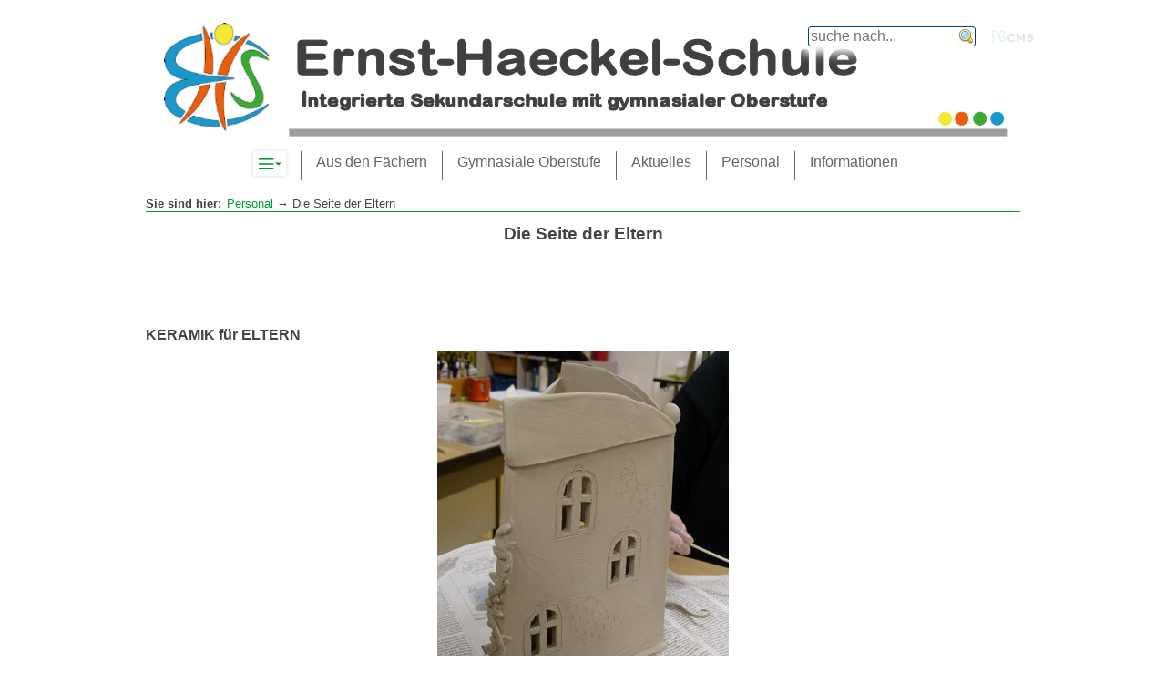

--- FILE ---
content_type: text/html; charset=utf-8
request_url: https://haeckel-os.de/site/wer/eltern/index.html
body_size: 4856
content:
<!DOCTYPE html>
<html lang="de"><head>
	<meta charset="utf-8">
	<meta name="viewport" content="width=device-width, initial-scale=1.0">
	<!-- saved from:
		://haeckel-os.de/site/wer/eltern/index.html
		at 2026-01-23T03:29:43+01:00 -->
	<title>Die Seite der Eltern - Webseite der Ernst-Haeckel-Schule</title>
	<meta name="description" content="Hier finden sich Informationen über Aktivitäten von oder mit den Eltern.">
	<meta name="format-detection" content="telephone=no">
	<link rel="shortcut icon" href="/favicon.ico">
	<link rel="stylesheet" href="/site/css/print.css?1510799261" type="text/css" media="print">
	<link rel="stylesheet" href="/site/css/screen.css?1621017072" type="text/css" media="screen">
	<script type="text/javascript" src="/site/js/jquery/jquery-2.1.4.min.js"></script>
	<script type="text/javascript" src="/site/js/hamburger-button-navigation.js"></script>
<meta name="author" content="Webmaster, Administrator"><meta name="date" content="1970-01-01T01:00:00+01:00"><meta name="title" content="Die Seite der Eltern"></head>
<body>
	<main id="_top" role="main"><aside><h1>Sie sind hier:</h1><p><a href="/site/wer">Personal</a> → Die Seite der Eltern</p></aside>
	
<h1 class="zentriert">Die Seite der Eltern</h1>
<p>&nbsp;</p>
<p>&nbsp;</p>
<p>&nbsp;</p>
<p><strong>KERAMIK für ELTERN</strong></p>
<p><img class="zentriert" src="./images/keramik11.jpg" alt="Haus"></p>
<p>&nbsp;</p>
<p>Am<strong> Mittwoch, dem 10.02.2016, </strong>trafen sich zum ersten Mal interessierte Eltern an unserer Schule, um gemeinsam unter der Anleitung von Frau Griese zu töpfern. Alle wagten sich nach kurzer Einführung zur Besonderheit des Materials und der Plattentechnik an die Umsetzung ihrer kreativen Ideen zum Thema „Häuser“. Die Zeit verging wie im Fluge und am Ende waren alle von den tollen Ergebnissen überrascht.</p>
<p><strong>&nbsp;</strong></p>
<div class="bildergalerie">
<p><a href="./images/keramik02.jpg"><img src="./images/tn_keramik02.jpg" alt=""></a></p>
<p><a href="./images/keramik03.jpg"><img src="./images/tn_keramik03.jpg" alt=""></a></p>
<p><a href="./images/keramik04.jpg"><img src="./images/tn_keramik04.jpg" alt=""></a></p>
<p><a href="./images/keramik05.jpg"><img src="./images/tn_keramik05.jpg" alt=""></a></p>
<p><a href="./images/keramik06.jpg"><img src="./images/tn_keramik06.jpg" alt=""></a></p>
<p><a href="./images/keramik07.jpg"><img src="./images/tn_keramik07.jpg" alt=""></a></p>
</div>
<p><strong>&nbsp; <br></strong></p>
<p>&nbsp;</p>
<div class="bildergalerie">
<p><a href="./images/keramik001.jpg"><img src="./images/tn_keramik001.jpg" alt=""></a></p>
<p><a href="./images/keramik002.jpg"><img src="./images/tn_keramik002.jpg" alt=""></a></p>
<p><a href="./images/keramik003.jpg"><img src="./images/tn_keramik003.jpg" alt=""></a></p>
</div>
<p><strong>&nbsp; <br></strong></p>
	</main>
	<nav>
	<article><h2>Navigation</h2><ul><li><a href="/site/faecher/index.html">Aus den Fächern</a></li><li><a href="/site/gymn/index.html">Gymnasiale Oberstufe</a></li><li><a href="/site/was/index.html">Aktuelles</a></li><li><a href="/site/wer/index.html">Personal</a></li><li><a href="/site/wie/index.html">Informationen</a></li></ul></article></nav>	<section id="search">
		<h2>Suche</h2>
		<form action="/site/search.html" method="get">
			<p>
				<input type="search" id="search-term" name="s" placeholder="suche nach...">
				<button id="search-button">finden</button>
			</p>
		</form>
	</section>

	<header>
		<a href="/"></a>
	</header>
	<footer>
		<section id="contact-overview">
			<h2>Kontakt</h2>
			<ul>
				<li>Ernst-Haeckel-Schule</li>
				<li>Luckenwalder Straße 53</li>
				<li>12629 Berlin</li>
			</ul>
			<ul>
				<li>Tel: <a href="./tel:+49309909332">+49 30 9909332</a></li>
				<li>Fax: +49 30 99285986</li>
			</ul>
			<ul>
				<li>E-Mail:
					<a href="mailto:sekretariat@haeckel-os.de">sekretariat@haeckel-os.de</a>
					<a href="/site/mailformular.html?to=Sekretariat (Schulleitung)">jetzt schreiben</a>
					<a href="mailto:webmaster@haeckel-os.de">webmaster@haeckel-os.de</a>
					<a href="/site/mailformular.html?to=Webmaster">jetzt schreiben</a>
				</li>
			</ul>
		</section>
		<section id="opening-times">
			<h2>Sekretariat</h2>
			<table>
				<tbody>
					<tr>
						<th>Mo-Do</th>
						<td>07:00 Uhr - 15:00 Uhr</td>
					</tr>
					<tr>
						<th>Fr</th>
						<td>07:00 Uhr - 13:30 Uhr</td>
					</tr>
				</tbody>
			</table>
		</section>
		<section id="service-links">
			<h2>Service</h2>
			<ul>
				<li><a href="/site/wie/stundenplan/index.html">Stundenpläne</a></li>
				<li><a href="https://nessa.webuntis.com/WebUntis/index.do#/basic/login">WebUntis</a></li>
				<li><a href="/site/wie/foerderverein/index.html">Förderverein</a></li>
				<li><a href="/site/anfahrt.html">Anfahrt</a></li>
				<li><a href="/site/gaestebuch.html">Gästebuch</a></li>
				<li><a href="/site/impressum.html">Impressum</a></li>
			</ul>
		</section>
		<p>©2003-2026 haeckel-os.de</p>
	<a id="pg-cms-login-link" href="/site/edit" title="zur Anmeldeseite des Bearbeitungsbereichs">PGcms</a><a id="sitemap" href="/site/sitemap">Sitemap</a></footer>
</body>

</html>


--- FILE ---
content_type: text/css
request_url: https://haeckel-os.de/site/css/screen.css?1621017072
body_size: 103208
content:

/**
 * admin-screen.css
 */


#pg-cms-info-link img {
	padding: 0;
	vertical-align: bottom;
}

#pg-cms-login-link {
	background: url(../images/base/pg-cms.gif) left top no-repeat;
	display: block;
	height: 0;
	margin: -3px 3em -3px 3em;
	opacity: 0.1;
	overflow: hidden;
	padding: 18px 0 0 48px;
	position: absolute;
	right: -4em;
	top: 1.5em;
	width: 0;
}

#pg-cms-login-link:active,
#pg-cms-login-link:hover,
#pg-cms-login-link:visited {
	opacity: 1;
}

#pg-cms-edit-link:active,
#pg-cms-edit-link:link,
#pg-cms-edit-link:visited {
	background: white url(../images/base/fatcow-hosting-icons/32x32/page_edit.png) 5px center no-repeat;
	border: 1px solid #888888;
	border-radius: 10px;
	box-shadow: 0px 0px 16px 0px #f88;
	color: red;
	display: inline-block;
	font-size: 1em;
	height: auto;
	left: 33%;
	line-height: 1em;
	margin: 8px auto;
	padding: 15px 15px 15px 40px;
	position: absolute;
	top: 11em;
	width: auto;
}

ul.notices {
	list-style: none;
	margin: 0;
	padding: 0;
}

ul.notices li {
	margin: 0.2em 0;
	padding: 0.2em 1em;
}

.notices li {
	background: #eeeeee;
	border: 1px solid #888888;
	border-radius: 6px;
	box-shadow: 0px 0px 6px 0px rgba(0, 0, 0, 0.67);
}

.notices li.error {
	background: #ffaaaa;
	border-color: #ff8888;
}

.notices li.success {
	background: #aaffaa;
	border-color: #88ff88;
}

#options {
	list-style: none;
}

#options li {
	margin: 0;
}

#options a {
	background-position: left center;
	background-repeat: no-repeat;
	padding-left: 1.3em;
}

#broken-links-link a {
	background-image: url(../images/base/fatcow-hosting-icons/16x16/link_break.png);
}

#change-access-link a {
	background-image: url(../images/base/fatcow-hosting-icons/16x16/change_password.png);
}

#change-settings-link a {
	background-image: url(../images/base/pc.de-essen-icon-pack/16x16/config.png);
}

#edit-pages-link a {
	background-image: url(../images/base/fatcow-hosting-icons/16x16/page_edit.png);
}

#edit-users-link a {
	background-image: url(../images/base/fatcow-hosting-icons/16x16/account_functions.png);
}

#file-editor-link a {
	background-image: url(../images/base/fatcow-hosting-icons/16x16/folders_explorer.png);
}

#manage-plugins-link a {
	background-image: url(../images/base/fatcow-hosting-icons/16x16/bricks.png);
}

#logout-link a {
	background-image: url(../images/base/pc.de-essen-icon-pack/16x16/logout.png);
}

#login-heading {
	background: url(../images/base/pc.de-essen-icon-pack/32x32/login.png) left center no-repeat;
	margin: 8px 0;
	padding: 6px 40px;
}

#login-form {
	list-style: none;
	margin: 0 0 3em 0;
	padding: 0;
	width: 341px;
}

#login-form li {
	margin: 0;
	padding: 0;
}

#login-form label {
	display: inline-block;
	width: 150px;
	text-align: left;
}

#login-form input {
	width: 180px;
}

#login-form select {
	width: 180px;
}

#login-form [type="submit"] {
	background-image: url(../images/base/pc.de-essen-icon-pack/16x16/login.png);
	float: right;
	width: auto;
}

#login-form #change-access-button {
	background-image: url(../images/base/fatcow-hosting-icons/16x16/change_password.png);
	float: right;
	width: auto;
}

#logout-heading {
	background: url(../images/base/pc.de-essen-icon-pack/32x32/logout.png) left center no-repeat;
	margin: 8px 0;
	padding: 6px 40px;
}

#login-link {
	background: url(../images/base/pc.de-essen-icon-pack/16x16/login.png) left center no-repeat;
	float: right;
	padding: 0 0 0 20px;
}

#pw-recovery-link {
	background: url(../images/base/fatcow-hosting-icons/16x16/key_go.png) left center no-repeat;
	padding-left: 20px;
}

#pw-recovery-heading {
	background: url(../images/base/fatcow-hosting-icons/32x32/key_go.png) left center no-repeat;
	margin: 8px 0;
	padding: 6px 40px;
}

#broken-links-heading {
	background: url(../images/base/fatcow-hosting-icons/32x32/link_break.png) left center no-repeat;
	margin: 8px 0;
	padding: 6px 40px;
}

#broken-links-form ul {
	list-style: none;
}

#broken-links-form li {
	margin: 0;
	padding: 0;
}

#broken-links-form dl {
	margin: 0 0 0 2em;
	padding: 0;
}

#broken-links-form dd {
	margin: 0 0 0 1em;
	padding: 0;
}

a:link.page-edit-link {
	background: url(../images/base/fatcow-hosting-icons/16x16/layout_edit.png) center center no-repeat;
	margin: 0 0 0 1em;
	padding: 0 8px 0 8px;
}

#change-password-heading {
	background: url(../images/base/fatcow-hosting-icons/32x32/change_password.png) left center no-repeat;
	margin: 8px 0;
	padding: 6px 40px;
}

#change-settings-heading {
	background: url(../images/base/pc.de-essen-icon-pack/32x32/config.png) left center no-repeat;
	margin: 8px 0;
	padding: 6px 40px;
}

.settings {
	list-style: none;
	margin: 0;
	padding: 0;
	width: 600px;
}

.settings li {
	border-top: 1px solid #4080c0;
	margin: 5px 0;
	padding: 5px 0;
}

.settings li:first-child {
	border: none;
}

.settings label {
	display: inline-block;
	width: 200px;
	text-align: left;
	vertical-align: top;
}

.settings input {
	width: 380px;
}

.settings .toggle-visibility-switch {
	margin-left: -1.3em;
	position: static;
}

.settings select {
	width: 380px;
}

.settings textarea {
	height: 6em;
	width: 368px;
}

.settings #accept-button {
	background-image: url(../images/base/fatcow-hosting-icons/16x16/accept_button.png);
	float: right;
	width: auto;
}

.settings li > div.mce-container {
	display: inline-block;
	margin-right: 84px;
}

#edit-pages-heading {
	background: url(../images/base/fatcow-hosting-icons/32x32/page_edit.png) left center no-repeat;
	margin: 8px 0;
	padding: 6px 40px;
}

#pages-selection {
	display: block;
	margin: 0 0 1em 0;
	overflow: hidden;
	width: 100%;
}

#select-page-button {
	background-image: url(../images/base/fatcow-hosting-icons/16x16/page_edit.png);
	float: right;
	margin: 0;
	width: auto;
}

#edit-page-heading {
	background: url(../images/base/fatcow-hosting-icons/32x32/document_image.png) left center no-repeat;
	clear: both;
	margin: 8px 0;
	padding: 6px 40px;
}

#save-page-button {
	background-image: url(../images/base/fatcow-hosting-icons/16x16/page_save.png);
	float: right;
	margin: -2em 0 0 0;
	width: auto;
}

#css {
	display: none;
}

#page-properties {
	list-style: none;
	margin: 0;
	padding: 0;
	position: relative;
}

#page-properties li {
	margin: 0;
	padding: 0;
}

#page-properties label {
	display: block;
	font-weight: bold;
}

#page-properties input:not([type="submit"]) {
	background: white;
	width: calc(100% - 6px);
}

#pages-list-link {
	background: url(../images/base/fatcow-hosting-icons/16x16/page_edit.png) left center no-repeat;
	float: right;
	padding: 0 0 0 20px;
}

#pages-list-link:active {
	color: #4080c0;
}

#edit-users-heading {
	background: url(../images/base/fatcow-hosting-icons/32x32/account_functions.png) left center no-repeat;
	margin: 8px 0;
	padding: 6px 40px;
}

#users-list {
	list-style: none;
	margin: 1.5em 0 0 0;
	padding: 0;
}

#users-list li {
	border-bottom: 1px solid #4080c0;
	margin: 0;
	padding: 0;
}

#users-list li:last-child {
	border: none;
}

#users-list strong {
	background: url(../images/base/fatcow-hosting-icons/16x16/user.png) left center no-repeat;
	cursor: help;
	padding: 0 0 0 20px;
}

#users-list strong,
#users-list span {
	display: inline-block;
	width: 15em;
}

#users-list .u-level-1 {
	background-image: url(../images/base/fatcow-hosting-icons/16x16/user_green.png);
}

#users-list .u-level-2 {
	background-image: url(../images/base/fatcow-hosting-icons/16x16/user_orange.png);
}

#users-list .u-level-3 {
	background-image: url(../images/base/fatcow-hosting-icons/16x16/user_red.png);
}

.edit-user-link {
	background: url(../images/base/fatcow-hosting-icons/16x16/user_edit.png) center center no-repeat;
	display: inline-block;
	height: 0;
	opacity: 0.5;
	overflow: hidden;
	padding: 18px 0 0 18px;
	margin: 0 0 0 1em;
	vertical-align: bottom;
	width: 0;
}

.edit-user-link:hover {
	background: url(../images/base/fatcow-hosting-icons/16x16/user_edit.png) center center no-repeat;
	opacity: 1;
}

.delete-user-link {
	background: url(../images/base/fatcow-hosting-icons/16x16/user_delete.png) center center no-repeat;
	display: inline-block;
	height: 0;
	opacity: 0.5;
	overflow: hidden;
	padding: 18px 0 0 18px;
	vertical-align: bottom;
	width: 0;
}

.delete-user-link:hover {
	background: url(../images/base/fatcow-hosting-icons/16x16/user_delete.png) center center no-repeat;
	opacity: 1;
}

.add-user-link {
	background: url(../images/base/fatcow-hosting-icons/16x16/user_add.png) 2px center no-repeat;
	padding: 0 0 0 20px;
}

.add-user-link:hover {
	background: url(../images/base/fatcow-hosting-icons/16x16/user_add.png) 2px center no-repeat;
}

option[value="0"] {
	background-image: url(../images/base/fatcow-hosting-icons/16x16/user.png);
}

option[value="1"] {
	background-image: url(../images/base/fatcow-hosting-icons/16x16/user_green.png);
}

option[value="2"] {
	background-image: url(../images/base/fatcow-hosting-icons/16x16/user_orange.png);
}

option[value="3"] {
	background-image: url(../images/base/fatcow-hosting-icons/16x16/user_red.png);
}

#add-user-heading {
	background: url(../images/base/fatcow-hosting-icons/32x32/user_add.png) left center no-repeat;
	margin: 8px 0;
	padding: 6px 40px;
}

#edit-user-heading {
	background: url(../images/base/fatcow-hosting-icons/32x32/user_edit.png) left center no-repeat;
	margin: 8px 0;
	padding: 6px 40px;
}

#user-edit-form {
	position: relative;
}

#user-editable-areas {
	border: 1px solid #4080c0;
	border-radius: 3px;
	margin: 0;
	padding: 0;
	position: absolute;
	right: 0;
	top: -1px;
	width: 340px;
}

#user-editable-areas h2 {
	background-image: linear-gradient(to bottom, rgba(255,255,255,1) 75%, rgba(255, 255, 255, 0) 100%);
	font-family: Verdana, sans-serif;
	font-style: normal;
	font-size: 100%;
	margin: 0;
	padding: 5px 0;
	position: absolute;
	text-align: center;
	width: 100%;
}

#user-editable-areas ul,
#user-editable-areas li {
	margin: 0;
	padding: 0;
}

#user-editable-areas ul {
	height: 9.75em;
	list-style: none;
	margin: 20px 0 0 0;
	overflow: auto;
}

#user-editable-areas li {
	overflow: hidden;
	white-space: nowrap;
}

#delete-user-heading {
	background: url(../images/base/fatcow-hosting-icons/32x32/user_delete.png) left center no-repeat;
	margin: 8px 0;
	padding: 6px 40px;
}

#login #add-user-button {
	background: #e0e0e0 url(../images/base/fatcow-hosting-icons/16x16/user_add.png) 3px center no-repeat;
	cursor: pointer;
	float: right;
	margin-top: 5px;
	padding: 1px 2px 1px 20px;
	width: auto;
}

#login #accept-button {
	background: #e0e0e0 url(../images/base/fatcow-hosting-icons/16x16/accept_button.png) 3px center no-repeat;
	cursor: pointer;
	float: right;
	margin-top: 5px;
	padding: 1px 2px 1px 20px;
	width: auto;
}

#login #delete-user-button {
	background: #e0e0e0 url(../images/base/fatcow-hosting-icons/16x16/user_delete.png) 3px center no-repeat;
	cursor: pointer;
	padding: 1px 2px 1px 20px;
	width: auto;
}

#user-details dt {
	font-weight: bold;
}

#user-list-link {
	background: url(../images/base/fatcow-hosting-icons/16x16/account_functions.png) left center no-repeat;
	float: right;
	padding: 0 0 0 20px;
}

#user-list-link:active {
	color: #4080c0;
}


#manage-plugins-heading {
	background: url(../images/base/fatcow-hosting-icons/32x32/bricks.png) left center no-repeat;
	margin: 8px 0;
	padding: 6px 40px;
}

#plugins {
	list-style: none;
	margin: 0;
	padding: 0;
	width: 700px;
}

#plugins li {
	margin: 0;
	padding: 0;
	position: relative;
}

#plugins label {
	display: inline-block;
	width: 100px;
	text-align: left;
}

#plugins input {
	background: white;
	border: 1px solid #4080c0;
	border-radius: 3px;
	font-size: 100%;
	padding: 1px 2px;
}

#plugins input:focus {
	border-color: #f07000;
	box-shadow: 0 0 2px 0 #f0a060 inset;
}

#plugins #accept-button {
	background: #e0e0e0 url(../images/base/fatcow-hosting-icons/16x16/accept_button.png) 3px center no-repeat;
	cursor: pointer;
	float: right;
	margin: 10px 20px;
	padding: 1px 2px 1px 20px;
	width: auto;
}

#plugins #add-more-button {
	background: #e0e0e0 url(../images/base/fatcow-hosting-icons/16x16/brick_add.png) 3px center no-repeat;
	cursor: pointer;
	margin: 10px 0;
	padding: 1px 2px 1px 20px;
	width: auto;
}

#plugins em {
	background: url(../images/base/fatcow-hosting-icons/16x16/page.png) 4px center no-repeat;
	border: 1px solid #4080c0;
	display: inline-block;
	margin: 2px 10px 2px 0;
	padding: 0 10px 0 25px;
	position: relative;
	width: 292px;
}

#plugins em:hover {
	background: url(../images/base/fatcow-hosting-icons/16x16/page_refresh.png) 5px center no-repeat;
	border-color: #f07000;
	box-shadow: 0 0 2px 0 #f0a060 inset;
	color: #c03800;
}

#plugins .select-page,
#plugins .select-plugin,
#plugins .unbind-button {
	border-radius: 3px;
	cursor: pointer;
}

#plugins .select-plugin {
	background-image: url(../images/base/fatcow-hosting-icons/16x16/brick.png);
}

#plugins .select-plugin:hover {
	background: url(../images/base/fatcow-hosting-icons/16x16/brick_edit.png) 4px center no-repeat;
}

#plugins .unbind-button {
	background: #ffeeee url(../images/base/fatcow-hosting-icons/16x16/cross.png) 3px center no-repeat;
	border: 1px solid #ffcccc;
	display: block;
	height: 0;
	overflow: hidden;
	padding: 21px 0 0 21px;
	position: absolute;
	right: 0;
	top: 2px;
	width: 0;
}

#plugins .unbind-button:hover {
	background-color: #ffd8d8;
	border: 1px solid #ffaaaa;
}

#blocker {
	background: rgba(255, 255, 255, 0.75);
	display: block;
	margin: 0;
	padding: 20px 40px 40px 40px;
	position: absolute;
	z-index: 1;
}

#pages-list,
#plugins-list {
	background: white;
	border: 1px solid white;
	border-radius: 3px;
	height: 100%;
	overflow: auto;
	width: 100%;
}

#pages-list h2,
#plugins-list h2 {
	margin: 10px 40px 10px 40px;
	padding: 0;
	text-align: center;
}

#pages-list ul,
#plugins-list ul {
	list-style: none;
	margin: 0 40px 0 40px;
	padding: 0;
}

#pages-list li,
#plugins-list li {
	border: 1px solid #4080c0;
	border-radius: 3px;
	cursor: pointer;
	margin: 0 0 5px 0;
	padding: 0 1em;
}

#pages-list li:hover,
#plugins-list li:hover {
	border-color: #f07000;
	box-shadow: 0 0 2px 0 #f0a060 inset;
	color: #c03800;
}

#pages-list strong,
#plugins-list strong {
	display: block;
	padding: 0 0 0 1em;
}


#file-editor-heading {
	background: url(../images/base/fatcow-hosting-icons/32x32/folders_explorer.png) left center no-repeat;
	margin: 8px 0;
	padding: 6px 40px;
}


#fs-tree.admin {
	height: 400px;
	overflow: auto;
	width: 700px;
}

#fs-tree.admin,
#fs-tree.admin ul {
	background-color: transparent;
}

#dir-menue,
#file-menue,
#modal > div {
	background: white;
	border: 1px solid #4080a0;
	border-radius: 7px;
	box-shadow: 0 0 10px 0 black;
	padding: 10px 20px;
	position: absolute;
}

#dir-menue,
#file-menue {
	margin: 15px 0 0 0;
	right: 0;
	z-index: 1;
}

#dir-menue .close,
#file-menue .close,
#modal .close {
	background: url(../images/base/fatcow-hosting-icons/16x16/cross.png) center center no-repeat;
	cursor: pointer;
	height: 20px;
	position: absolute;
	right: 10px;
	top: 10px;
	width: 20px;
}

#dir-access-button {
	background-image: url(../images/base/fatcow-hosting-icons/16x16/password_protect_directories.png);
}

#dir-browse-button {
	background-image: url(../images/base/fatcow-hosting-icons/16x16/folder_explorer.png);
}

#dir-delete-button {
	background-image: url(../images/base/fatcow-hosting-icons/16x16/folder_delete.png);
}

#dir-rename-button {
	background-image: url(../images/base/fatcow-hosting-icons/16x16/folder_edit.png);
}

#dir-upload-button {
	background-image: url(../images/base/fatcow-hosting-icons/16x16/move_to_folder.png);
	float: right;
	margin: 0;
}

#dir-subdir-button {
	background-image: url(../images/base/fatcow-hosting-icons/16x16/folder_add.png);
}

#dir-zip-button {
	background-image: url(../images/base/fatcow-hosting-icons/16x16/compress.png);
}

#console {
	color: red;
	font-weight: bold;
	font-style: italic;
}

#uploader h2 {
	margin-bottom: 0.5em;
}

#filelist {
	list-style: none;
	margin: 0;
	padding: 0;
	width: 390px;
}

#filelist li {
	background-position: left center;
	background-repeat: no-repeat;
	margin: 0;
	padding: 0 0 0 18px;
}

#filelist li > span {
	display: inline-block;
	margin: 0;
	overflow: hidden;
	vertical-align: bottom;
	white-space: nowrap;
	width: 240px;
}

#filelist b {
	padding: 0 0 0 0.5em;
}

#extras {
	height: 1em;
	padding: 6px;
	position: relative;
	width: 700px
}

#extras ul {
	background: #ffffff url(../images/base/fatcow-hosting-icons/32x32/magic_wand_2.png) center center no-repeat;
	cursor: pointer;
	height: 0;
	list-style: none;
	overflow: hidden;
	margin: 0;
	padding: 32px 0 0 32px;
	position: absolute;
	right: 0;
	top: -10px;
	width: 0;
	z-index: 0;
}

#extras.active ul {
	background: white url(../images/base/fatcow-hosting-icons/32x32/database_refresh.png) 10px center no-repeat;
	border: 1px solid #4080c0;
	border-radius: 7px;
	box-shadow: 0 0 10px 0 black;
	cursor: default;
	height: auto;
	padding: 10px 10px 10px 45px;
	width: auto;
}

#extras li {
	margin: 0 0 0.2em 0;
	padding: 0;
}

#extras #update-html-files {
	background-image: url(../images/base/fatcow-hosting-icons/16x16/html.png);
}

#extras #update-image-files {
	background-image: url(../images/base/fatcow-hosting-icons/16x16/picture.png);
}

#file-delete-button {
	background-image: url(../images/base/fatcow-hosting-icons/16x16/page_delete.png);
}

#file-download-button {
	background-image: url(../images/base/fatcow-hosting-icons/16x16/inbox_download.png);
}

#file-page-edit-button {
	background-image: url(../images/base/fatcow-hosting-icons/16x16/layout_edit.png);
}

#file-rename-button {
	background-image: url(../images/base/fatcow-hosting-icons/16x16/page_refresh.png);
}

#file-text-edit-button {
	background-image: url(../images/base/fatcow-hosting-icons/16x16/page_edit.png);
}

#file-unzip-button {
	background-image: url(../images/base/fatcow-hosting-icons/16x16/box_open.png);
}

#modal {
	background: rgba(255, 255, 255, 0.8);
	height: 100%;
	position: absolute;
	right: 0;
	top: 0;
	width: 100%;
}

#modal > div {
	right: 25%;
	top: 33%;
	width: 50%;
}

#modal.access-restriction > div {
	height: auto;
	left: 15%;
	right: 15%;
	top: 20%;
	width: auto;
}

#modal.text-editor > div {
	bottom: 20px;
	height: auto;
	left: 20px;
	right: 20px;
	top: 20px;
	width: auto;
}

#modal-content {
	background: url(../images/base/fatcow-hosting-icons/32x32/exclamation.png) left 20px no-repeat;
	margin: 0;
	padding: 10px 10px 10px 45px;
	position: relative;
}

.text-editor #modal-content {
	background: white;
	margin: 0;
	overflow: hidden;
	margin: 20px 0 0 0;
	padding: 0px;
	position: relative;
}

.text-editor .maximize,
.text-editor .minimize {
	background-position: center center;
	background-repeat: no-repeat;
	cursor: pointer;
	height: 20px;
	position: absolute;
	right: 40px;
	top: 10px;
	width: 20px;
}

.text-editor .maximize {
	background-image: url(../images/base/fatcow-hosting-icons/16x16/panel_resize.png);
}

.text-editor .minimize {
	background-image: url(../images/base/fatcow-hosting-icons/16x16/panel_resize_actual.png);
}

#cancel-button {
	background-image: url(../images/base/fatcow-hosting-icons/16x16/cancel.png);
}

#confirm-button {
	background-image: url(../images/base/fatcow-hosting-icons/16x16/accept_button.png);
	float: right;
}

#confirm-button.dir-delete {
	background-image: url(../images/base/fatcow-hosting-icons/16x16/folder_delete.png);
}

#confirm-button.file-delete {
	background-image: url(../images/base/fatcow-hosting-icons/16x16/page_delete.png);
}

#confirm-button.file-save {
	background-image: url(../images/base/fatcow-hosting-icons/16x16/diskette.png);
}

textarea#text-editor {
	margin: 0;
	width: 95%;
}

pre#text-editor {
	bottom: 0;
	font-size: 16px;
	left: 0;
	margin: 0;
	position: absolute;
	right: 0;
	top: 0;
	width: auto;
}

.access-restriction #dir-user-delete-button {
	background-image: url(../images/base/fatcow-hosting-icons/16x16/user_delete.png);
}

.access-restriction #dir-user-pw-button {
	background-image: url(../images/base/fatcow-hosting-icons/16x16/key_go.png);
}

.access-restriction #dir-user-new-button {
	background-image: url(../images/base/fatcow-hosting-icons/16x16/user_add.png);
}

#wait {
	background: url("../images/base/throbber_32x32.gif") no-repeat scroll left top #FFFFFF;
	height: 32px;
	position: absolute;
	right: 35px;
	top: 30px;
	width: 32px;
}


.ui-datepicker-trigger {
	cursor: pointer;
	left: -18px;
	opacity: 0.5;
	padding: 0;
	position: relative;
	top: -1px;
	vertical-align: middle;
}

.ui-datepicker-trigger:hover {
	opacity: 1;
}


/* until 960px (Tablets) */
@media(max-width: 960px) {

	#pg-cms-login-link {
		right: -2.5em;
	}

}


/* until 720px (Smartphones) */
@media(max-width: 720px) {

	#pg-cms-login-link {
		display: none;
	}

}


/**
 * alumni-screen.css
 */


#alumni-main,
#registration {
	float: left;
	width: calc(100% - 150px);
}

#alumni-classes {
	float: right;
	margin: 0;
	padding: 0 0 0 40px;
	width: 110px;
}

#alumni-classes ul,
#alumni-classes li {
	list-style: none;
	margin: 0;
}

#alumni-classes h2,
#alumni-classes li {
	text-align: center;
}

#register-link {
	margin: 1em 0 0 0;
	padding: 0;
}

#register-link a {
	background: url(../images/base/fatcow-hosting-icons/16x16/vcard_add.png) left center no-repeat;
	padding: 0 0 0 20px;
}

#send-mail-link a {
	background: url(../images/base/fatcow-hosting-icons/16x16/mailing_list.png) left center no-repeat;
	padding: 0 0 0 20px;
}

#alumni-main #message {
	height: 10em;
	width: 100%;
}

#alumni-registration #message {
	height: 10em;
	width: 95%;
}

#alumni-registration [type=submit] {
	background-image: url(../images/base/fatcow-hosting-icons/16x16/submit_support_request.png);
	float: right;
}

#alumni-main label,
#alumni-registration ul li label {
	cursor: pointer;
	font-weight: bold;
}

#alumni-main li label {
	font-weight: normal;
}

#alumni-main form ul {
	list-style: none;
	margin: 1em 0 3em 0;
	padding: 0;
}

#alumni-main form li {
	margin: 0;
	padding: 0;
}

#alumni-main [type=submit] {
	background-image: url(../images/base/fatcow-hosting-icons/16x16/email_to_friend.png);
}

#alumni-main #contact1 {
	display: none;
}

#alumni-edit label,
#alumni-registration ul li label {
	display: inline-block;
	width: 11em;
}

#alumni-registration ul li label {
	text-align: center;
}

#alumni-registration ul li:last-child label {
	display: block;
	text-align: left;
	width: auto;
}

#alumni-edit ul,
#alumni-edit li,
form#alumni-registration ul {
	list-style: none;
	margin: 0;
	padding: 0;
}

#alumni-edit [name=save-page-button] {
	bottom: -1em;
	float: none;
	left: 86%;
	margin: 1em -0.3em 0 0;
	position: relative;
}

#alumni-edit [name=edit-class] {
	background-image: url(../images/base/fatcow-hosting-icons/16x16/group_edit.png);
}

#alumni-edit [name=delete-class] {
	background-image: url(../images/base/fatcow-hosting-icons/16x16/group_delete.png);
}

#alumni-edit [name=add-class] {
	background-image: url(../images/base/fatcow-hosting-icons/16x16/group_add.png);
}

#alumni-edit [for=supervisor] {
	width: 13em;
}

#alumni-edit [name=settings-button] {
	background-image: url(../images/base/pc.de-essen-icon-pack/16x16/config.png);
}

#alumni-edit [name=add-member-button] {
	background-image: url(../images/base/fatcow-hosting-icons/16x16/user_add.png);
}

#alumni-edit [name=edit-member-button] {
	background-image: url(../images/base/fatcow-hosting-icons/16x16/user_edit.png);
}

#alumni-edit [name=delete-member-button] {
	background-image: url(../images/base/fatcow-hosting-icons/16x16/user_delete.png);
}

#alumni-edit [name=website-button] {
	background-image: url(../images/base/fatcow-hosting-icons/16x16/update.png);
}

#alumni-edit [name=save-member-button] {
	background-image: url(../images/base/fatcow-hosting-icons/16x16/user_go.png);
}



/**
 * blog-screen.css
 */


#blog main section {
	padding: 0 2em 2em 0;
}

#blog article > p:first-child {
	border-bottom: 1px solid #48c;
	color: #666;
	font-weight: bold;
	margin: 1em 0 0.5em;
	padding: 0;
}

#blog article > p:first-child span {
	font-weight: normal;
	padding: 0 2em 0 0;
}


#blog .blog-navi {
	clear: both;
	height: 2em;
	width: 100%;
}

#blog .newer,
#blog .newer:hover {
	background: url(../images/base/fatcow-hosting-icons/16x16/bullet_arrow_left.png) left center no-repeat;
	float: left;
	padding: 0 0 0 15px;
}

#blog .older,
#blog .older:hover {
	background: url(../images/base/fatcow-hosting-icons/16x16/bullet_arrow_right.png) left center no-repeat;
	float: right;
	padding: 0 0 0 15px;
}

#blog .entry-links {
	clear: both;
	text-align: right;
	width: 100%;
}

#blog .entry-links:after {
	clear: both;
	content: " ";
	display: block;
}

#blog .entry-links a,
#blog .entry-links a:hover {
	background: url(../images/base/fatcow-hosting-icons/16x16/bullet_arrow_left.png) left center no-repeat;
	padding: 0 0 0 15px;
}

#blog .entry-links a[href="#_top"],
#blog .entry-links a[href="#_top"]:hover {
	background: url(../images/base/fatcow-hosting-icons/16x16/bullet_arrow_up.png) left center no-repeat;
	float: left;
	padding: 0 0 0 15px;
}

#setup-blog-heading {
	background: url(../images/base/fatcow-hosting-icons/32x32/note_pin.png) left center no-repeat;
	margin: 8px 0;
	padding: 6px 40px;
}

#blog-admin input[name=blog-setup-button] {
	background-image: url(../images/base/fatcow-hosting-icons/16x16/note_add.png);
	margin-top: 1em;
	width: auto;
}

#edit-blog-heading {
	background: url(../images/base/fatcow-hosting-icons/32x32/notes_pin.png) left center no-repeat;
	margin: 8px 0;
	padding: 6px 40px;
}

#blog-admin input[name=delete-entry-button] {
	background-image: url(../images/base/fatcow-hosting-icons/16x16/note_delete.png);
	margin-top: 1em;
	width: auto;
}

#blog-admin input[name=edit-entry-button] {
	background-image: url(../images/base/fatcow-hosting-icons/16x16/note_edit.png);
	margin-top: 1em;
	width: auto;
}

#blog-admin input[name=edit-settings-button] {
	background-image: url(../images/base/fatcow-hosting-icons/16x16/notes_pin.png);
	margin-top: 1em;
	width: auto;
}

#blog-admin input[name=save-page-button] {
	background-image: url(../images/base/fatcow-hosting-icons/16x16/diskette.png);
	margin: 1em 0;
	width: auto;
}

#blog-settings-heading {
	background: url(../images/base/fatcow-hosting-icons/32x32/notes_pin.png) left center no-repeat;
	margin: 8px 0;
	padding: 6px 40px;
}

#blog-admin input[name=entries-per-page],
#blog-admin input[name=lateness],
#blog-admin input[name=teaser-length] {
	width: 5em;
}

#edit-blog-entry-heading {
	background: url(../images/base/fatcow-hosting-icons/32x32/note_edit.png) left center no-repeat;
	margin: 8px 0;
	padding: 6px 40px;
}

#blog-admin-back-link {
	background: url(../images/base/fatcow-hosting-icons/16x16/bullet_arrow_left.png) left center no-repeat;
	float: left;
	padding: 0 0 0 15px;
}

#delete-blog-entry-heading {
	background: url(../images/base/fatcow-hosting-icons/32x32/note_delete.png) left center no-repeat;
	margin: 8px 0;
	padding: 6px 40px;
}




/**
 * calendar-screen.css
 */


#calendar {
	background-color: #f8fcff;
	border-collapse: collapse;
	margin: 0.5em auto 0.5em auto;
	padding: 0;
	width: 100%;
}

#calendar.edit {
	cursor: pointer;
}

#calendar th,
#calendar td {
	font-size: 100%;
	text-align: center;
	vertical-align: middle;
}

#calendar th {
	background: #e0f0ff;
	color: #204060;
	padding: 0.3em 1em;
}

#calendar th:nth-child(1),
#calendar th:nth-child(2) {
	width: 2em;
}

#calendar th:nth-child(3) {
	width: 6em;
}

#calendar th:nth-child(4) {
	width: 60%;
}

#calendar th:nth-child(5) {
	width: auto;
}

#calendar td {
	border: 1px solid #e0e0e0;
	padding: 0.2em;
}

#calendar .today td {
	background: #fff0f0;
}

#calendar a,
#calendar a:link,
#calendar a:hover {
	background: none;
	color: black;
	display: block;
	height: 100%;
	text-decoration: none;
}

#calendar-search {
	background: white;
	border: 1px solid;
	border-radius: 10px;
    box-shadow: 3px 3px 5px #444444;
	margin: -2em 0 0 0;
	padding: 0 0 0.2em 0;
	position: absolute;
	right: 0px;
	text-align: center;
	top: 50px;
	width: 30em;
}

#calendar-search ul {
	display: inline;
	margin: 0;
	padding: 0;
	text-align: center;
}

#calendar-search li {
	display: inline-block;
	margin: 0;
	padding: 0 0.5em;
}

#calendar-search h2 {
	margin: 0;
	padding: 0;
}

#calendar-search h2:after {
	content: ':';
}

#calendar-quicklinks {
	list-style: none;
	margin: 0 5em 0 0;
	padding: 0;
}

#calendar-quicklinks:after {
	clear: both;
	content: "";
	display: block;
	margin: 0 0 1em 0;
}

#calendar-quicklinks li {
	border: 1px dotted #444444;
	float: left;
	margin: 0 2em 0.5em 0;
	padding: 0;
	width: 10em;
}

#calendar-quicklinks a {
	background: url(../images/base/fatcow-hosting-icons/16x16/bullet_arrow_down.png) left center no-repeat;
	display: inline-block;
	padding: 2px 0 2px 16px;
}

.calendar-nav {
	clear: right;
}

.calendar-nav p {
	text-align: center;
	width: 100%;
	margin: 0 auto 2px auto;
	padding: 0;
}

.calendar-nav a {
	background: #f8fcff;
	border: 1px solid #808080;
	border-radius: 3px;
	padding: 2px 0;
	width: 11em;
}

.calendar-nav .prev {
	float: left;
}

.calendar-nav .prev::before {
	content: '« ';
}

.calendar-nav .next {
	float: right;
}

.calendar-nav .next:after {
	content: ' »';
}

.calendar-nav input,
.calendar-nav select {
	border: 1px solid #808080;
}

.calendar-nav input[type=submit] {
	background-image: url(../images/base/fatcow-hosting-icons/16x16/data_chooser.png);
}

.calendar-search-results,
.calendar-search-results td {
	border: 1px dotted black;
	border-collapse: collapse;
}

.calendar-search-results td {
	padding: 0 1em;
	vertical-align: top;
}

#filter-form {
	margin: 1em 0 0 0;
}

#filter-form ul {
	list-style: none;
	margin: 0;
	padding: 0;
}

#filter-form li {
	display: inline-block;
	margin: 0 1em 0 0;
	padding: 0;
}

#filter-form label {
	display: inline-block;
	width: 10em;
}

#filter-form input[type=submit] {
	background-image: url(../images/base/pc.de-essen-icon-pack/16x16/refresh.png);
}

#calendar-admin-heading {
	background: url(../images/base/fatcow-hosting-icons/32x32/calendar.png) left center no-repeat;
	margin: 8px 0;
	padding: 6px 40px;
}

#edit-settings-link {
	border: 1px solid #4080C0;
	border-radius: 3px;
	margin: 2em 0 0;
	padding: 0;
	position: absolute;
	right: 3em;
	top: 0;
}

#edit-settings-link a {
	background: url(../images/base/pc.de-essen-icon-pack/16x16/config.png) 10px center no-repeat;
	display: block;
	padding: 5px 10px 5px 30px;
}

#edit-settings-link a:hover {
	background-color: #d0e0f0;
}

#calendar-settings-heading {
	background: url(../images/base/fatcow-hosting-icons/32x32/calendar_edit.png) left center no-repeat;
	margin: 8px 0;
	padding: 6px 40px;
}

#class-levels-list {
	list-style: none;
	margin: 0;
	padding: 0;
}

#class-levels-list li {
	margin: 0 0 1em 0;
	padding: 0;
	position: relative;
}

#class-levels-list label {
	float: left;
	margin: 0;
	padding: 0 0.5em 0 0;
	text-align: right;
	width: 14em;
}

#class-levels-list label:first-child {
	padding-top: 0.4em;
}

#class-levels-list input {
	display: block;
	margin: 5px 0;
}

#calendar-edit-form input[type=submit],
#calendar-settings-form input[type=submit] {
	background-image: url(../images/base/fatcow-hosting-icons/16x16/diskette.png);
	float: right;
}

#calendar-settings-form label[for="filter-arguments"] {
	vertical-align: top;
}

#preview-line {
	clear: both;
}

#preview-line input {
	text-align: center;
	width: 4em;
}

#filter-arguments {
	font-size: 100%;
	height: 15em;
	padding: 7px;
	width: 680px;
}

#calendar-edit-heading {
	background: url(../images/base/fatcow-hosting-icons/32x32/calendar_edit.png) left center no-repeat;
	margin: 8px 0;
	padding: 6px 40px;
}

#calendar-edit-form fieldset {
	clear: both;
}

#calendar-edit-form a:link,
#calendar-settings-form a:link {
	background: url(../images/base/fatcow-hosting-icons/16x16/bullet_arrow_left.png) left center no-repeat;
	padding: 0 0 0 15px;
}

#events-list {
	list-style: none;
	margin: 0;
	padding: 1em 0 0 0;
	position: relative;
}

#events-list li {
	margin: 0 0 2em 0;
	padding: 0;
	position: relative;
}

#events-list strong {
	display: block;
	margin: 1em 0 0 0;
}

#events-list label {
	float: left;
	margin: 0 0.5em 0 0;
	padding: 0.2em 0 0 0;
	text-align: right;
	width: 10em;
}

#events-list input {
	display: block;
	margin: 5px 0;
	width: 35em;
}

#add-class-level,
#calendar-edit-form .add-event {
	background: #e0ffc0 url(../images/base/fatcow-hosting-icons/16x16/add.png) 10px center no-repeat;
	border: 1px solid #88a088;
	border-radius: 3px;
	cursor: pointer;
	display: inline-block;
	margin: 0;
	padding: 3px 10px 3px 35px;
	width: auto;
}

#add-class-level {
	margin-bottom: 1em;
}

#add-class-level:active,
#calendar-edit-form .add-event:active {
	background-color: #d0ffb0;
	background-position: 11px center;
	padding: 3px 9px 3px 36px;
}

#class-levels-list .remove-class-level,
#events-list .remove-event {
	background: url(../images/base/fatcow-hosting-icons/16x16/cross.png) center center no-repeat;
	border: 1px solid red;
	border-radius: 3px;
	cursor: pointer;
	display: block;
	height: 20px;
	margin: 0;
	opacity: 0.5;
	padding: 0;
	position: absolute;
	right: 5px;
	top: 0;
	width: 24px;
}

#class-levels-list .remove-class-level {
	top: 5px;
}

#class-levels-list .remove-class-level:hover,
#events-list .remove-event:hover {
	background-color: #ffd8d8;
	box-shadow: 0 0 8px 0 #cccccc;
	opacity: 1;
}

#class-levels-list .removed,
#events-list .removed {
	height: 0;
	text-align: right;
}

#class-levels-list .removed label,
#class-levels-list .removed input,
#events-list .removed label,
#events-list .removed input {
	display: none;
}

#class-levels-list .removed .remove-class-level,
#events-list .removed .remove-event {
	background-color: #e0ffc0;
	background-image: url(../images/base/fatcow-hosting-icons/16x16/undo.png);
	border-color: #88a088;
	display: inline-block;
	margin-right: 5px;
	position: static;
}

#class-levels-list .removed .remove-class-level:hover,
#events-list .removed .remove-event:hover {
	background-color: #d0ffb0;
}

#class-levels-list.ui-sortable li {
	border: 1px solid #4080c0;
	border-radius: 3px;
	background: #f0f8ff;
	cursor: row-resize;
}

#class-levels-list.ui-sortable li.removed {
	border: none;
	margin-bottom: 2em;
}

#exams-list {
	list-style: none;
}

#exams-list li {
	position: relative;
	text-align: right;
}

#exams-list input {
	width: 28em;
}

#exams-list .empty {
	background: url(../images/base/fatcow-hosting-icons/16x16/recycle.png) center center no-repeat;
	cursor: pointer;
	display: block;
	height: 1em;
	margin: 0;
	opacity: 0.5;
	padding: 3px;
	position: absolute;
	right: 2px;
	top: 0;
	width: 1em;
}

#exams-list .empty:hover {
	background-color: white;
	border: 1px solid white;
	border-radius: 3px;
	box-shadow: 0 0 8px 4px #cccccc;
	opacity: 1;
}

#hover-layer {
	background: white url(../images/base/fatcow-hosting-icons/16x16/page_edit.png) 5px center no-repeat;
	border: 1px solid #4080c0;
	border-radius: 7px;
	box-shadow: 0px 0px 10px 0px black;
	left: 100px;
	padding: 7px 10px 5px 30px;
	position: absolute;
	top: 100px;
	z-index: 10;
}



/**
 * canteen-screen.css
 */


#canteen,
#canteen td {
	border: 1px dotted #888888;
	border-collapse: collapse;
}

#canteen abbr {
	cursor: help;
	font-style: italic;
}

#canteen-edit-heading {
	background: url(../images/base/fatcow-hosting-icons/32x32/calendar_edit.png) left center no-repeat;
	margin: 8px 0;
	padding: 6px 40px;
}

#canteen-admin input[name=new-ingredient] {
	margin: 0 1em 0 0;
}

#canteen-admin input[name=new-shorthand] {
	margin: 0 1em 0 0;
	width: 3em;
}

#canteen-admin input[name=add-ingredient-button] {
	background-image: url(../images/base/fatcow-hosting-icons/16x16/add.png);
}

#canteen-admin input[name=canteen-settings-button] {
	background-image: url(../images/base/fatcow-hosting-icons/16x16/diskette.png);
}

#canteen-admin input[name=delete-ingredient-button] {
	background-image: url(../images/base/fatcow-hosting-icons/16x16/delete.png);
}

#canteen-admin input[name=edit-week-button] {
	background-image: url(../images/base/fatcow-hosting-icons/16x16/calendar_edit.png);
}

#canteen-admin input[name=save-week-button] {
	background-image: url(../images/base/fatcow-hosting-icons/16x16/diskette.png);
}

#canteen-admin input[name=import-button] {
	background-image: url(../images/base/fatcow-hosting-icons/16x16/move_to_folder.png);
}

#canteen-admin label[for=import-source] {
	margin-left: 2em;
}

#menue-editor {
	border: 1px dotted #4080c0;
	border-collapse: collapse;
}

#menue-editor td {
	margin: 0;
	padding: 0;
}

#menue-editor textarea {
	height: 5em;
	width: 210px;
}



/**
 * content-screen.css
 */



h1, h2, h3, h4, h5 {
}

h1 {
	font-size: 120%;
}

h2 {
	font-size: 110%;
}

h3 {
	font-size: 105%;
}

p {
	margin: 0.5em 0;
	padding: 0;
}

.sub-navigation {
	border: solid 1px #047;
	border-radius: 0.2em;
    box-shadow: 0 0 5px #888;
	display: block;
	float: right;
	margin: 0 0 0.5em 1em;
	padding: 0.3em 0;
	position: relative;
	width: 12em;
	z-index: 1;
}

.sub-navigation h2 {
	font-size: 100%;
	margin: 0 0 0.5em 0;
	padding: 0 0.5em;
}

.sub-navigation ul {
	list-style-type: none;
	margin: 0;
	padding: 0;
	font-size: 85%;
	line-height: 120%;
}

.sub-navigation li {
	margin: 0;
	padding: 0;
}

.sub-navigation ul li a {
	display: block;
	padding: 0 1em;
	width: auto;
}


.neue-zeile {
	clear: both;
}

.hinweis {
	display: block;
	border: solid 1px #000000;
	-moz-border-radius: 10px;
	-webkit-border-radius: 10px;
	border-radius: 10px;

    -webkit-box-shadow: 3px 3px 5px #444444;
    -moz-box-shadow: 3px 3px 5px #444444;
    box-shadow: 3px 3px 5px #444444;

	width: 90%;
	text-align: left;
	margin: 0 auto 0.5em auto;
	padding: 5px 10px;
	background-color: #f0f0f0;
}

p.success {
	display: block;
	border: solid 1px #00ff00;
	-moz-border-radius: 10px;
	-webkit-border-radius: 10px;
	border-radius: 10px;

    -webkit-box-shadow: 3px 3px 5px #444444;
    -moz-box-shadow: 3px 3px 5px #444444;
    box-shadow: 3px 3px 5px #444444;

	width: 90%;
	text-align: left;
	margin: 0 auto 0.5em auto;
	padding: 5px 10px;
	background-color: #e0ffe0;
}

p.success::before {
	content: "Erfolgsmeldung: ";
}


p.vorwaerts-link {
	clear: both;
	padding: 2em 1em 0 1em;
	text-align: right;
}

p.vorwaerts-link a {
	background: url(../images/base/fatcow-hosting-icons/16x16/bullet_arrow_right.png) left center no-repeat;
	padding: 0 0 0 12px;
}

p.zurueck-link {
	clear: both;
	padding: 2em 1em 0 1em;
	text-align: right;
}

p.zurueck-link a {
	background: url(../images/base/fatcow-hosting-icons/16x16/bullet_arrow_left.png) left center no-repeat;
	padding: 0 0 0 15px;
}


.bildergalerie p {
	border: 1px dotted #ddd;
	border-radius: 10px;
	float: left;
	height: 8em;
	margin: 5px;
	padding: 8px 2px 2px 2px;
	text-align: center;
	width: 11em;
}

.bildergalerie p a {
	text-align: center;
	vertical-align: middle;
}

.bildergalerie p img {
	display: block;
	margin: 0 auto;
	padding: 0;
}

div.bildergalerie:after,
p.bildergalerie:after {
	clear: both;
	content: " ";
	display: block;
	float: none;
}

table	{
	margin: 0px;
}

th, td {
	padding-left: 3px;
	padding-right: 3px;
}

th {
	background-color: #093;
	color: #ffffff;
	text-align: center;
	vertical-align: middle;
}

td {
	text-align: left;
	vertical-align: middle;
}


table.inline {
	display: inline;
	display: inline-table;
}

div.rahmen,
table.rahmen {
	border: dotted 1px #000000;
	border-collapse: collapse;
}

table.rahmen th {
	border: dotted 1px #ffffff;
}

table.rahmen td {
	border: dotted 1px #000000;
}

table.weite-600 {
	width: 600px;
}
div.weite-halb,
th.weite-halb {
	width: 50%;
}
td.weite-halb {
	width: 50%;
}

dl {
	padding: 0;
	line-height: 150%;
}

ol {
	padding: 0;
	line-height: 150%;
}

ul {
	padding: 0;
	line-height: 150%;
}

li {
	margin-left: 20px;
}

dt {
	font-weight: bold;
}

del {
	text-decoration: line-through;
}

ins {
	padding-left: 0.5em;
	color: #ff6633;
	font-weight: bold;
	text-decoration: none;
}

a:link {
	color: #093;
	text-decoration: none;
}

a:visited {
	color: #093;
	text-decoration: none;
}

a:hover {
	text-decoration: underline;
}

a:hover img {
	text-decoration: none;
}

a:active {
	color: #fff;
	text-decoration: none;
	background-color: #093;
}

.zentriert {
	text-align: center;
	margin-left: auto;
	margin-right: auto;
}

.zentriert table {
	margin: 0 auto;
}

img.zentriert {
	display: block;
	margin-left: auto;
	margin-right: auto;
	text-align: center;
}

.rechtsbuendig {
	text-align: right;
}

img.rechtsbuendig,
table.rechtsbuendig {
	float: right;
	margin-top: 5px;
	margin-left: 15px;
	padding: 0 0 15px 15px;
}

div.rechtsbuendig,
span.rechtsbuendig {
	display: block;
	float: right;
	padding-left: 10px;
}

div.rechtsbuendig img,
div.rechtsbuendig p {
	margin: 0;
	padding: 2px 0;
}

.linksbuendig {
	text-align: left;
}

img.linksbuendig,
table.linksbuendig {
	float: left;
	margin-top: 5px;
	margin-right: 15px;
	padding: 0 15px 15px 0;
}

div.linksbuendig,
span.linksbuendig {
	display: block;
	float: left;
	padding-right: 10px;
}

div.linksbuendig img,
div.linksbuendig p {
	margin: 0;
	padding: 2px 0;
}

.obenanliegend {
	vertical-align: top;
}

.untenanliegend {
	vertical-align: bottom;
}

.hintergrund-grau {
	background: #dfdfdf;
}

.hintergrund-gruen {
	background: #e0ffe0;
}

.hintergrund-blau {
	background: #0099cc;
}

.hintergrund-rot {
	background: #ff6633;
}

.text-grau {
	color: #dfdfdf;
}

.text-gruen {
	color: #e0ffe0;
}

.text-blau {
	color: #0099cc;
}

.text-rot {
	color: #ff6633;
}

a.toplink {
	padding: 0 2em 0 10px;
	background: url(../images/base/fatcow-hosting-icons/16x16/bullet_arrow_up.png) no-repeat left center;
}

#fehlerseite  {
}

#fehlerseite h1  {
	text-align: center;
}

#fehlerseite img {
	padding: 10px;
	margin: 0 0 0 10px;
	background: #ffffff;
	border: 1px solid black;
}

#fehlerseite #fehler-url {
	font-weight: bold;
	text-align: center;
	width: 520px;
	height: 3em;
	overflow: auto;
}

.flash-player {
	display: block;
}

.flash-player object {
	display: block;
	margin: 2px;
}

.flash-player a:link {
	padding: 2px 0 2px 20px;
	background-image: url(../images/base/fatcow-hosting-icons/16x16/inbox_download.png);
	background-repeat: no-repeat;
	background-position: left center;
}

ol.alpha {
	counter-reset: level01;
	list-style: none;
	margin: 0;
	padding: 0;
}

ol.alpha > li {
	margin: 0 0 0 1.5em;
	padding: 0 0 0 0;
}

ol.alpha > li:before {
	display: inline-block;
	content: counter(level01, lower-latin) ")";
	counter-increment: level01;
	margin: 0 0.5em 0 -1.5em;
}


/**
 * cover-lessons-screen.css
 */


#cover-lessons-form {
	width: 340px;
}

#cover-lessons-form fieldset {
	padding: 20px;
}

#cover-lessons-form ul {
	margin: 0;
}

#cover-lessons-quicklinks {
	list-style: none;
	margin: 0;
	padding: 0;
}

#cover-lessons-quicklinks li {
	border: 1px solid #4080c0;
	border-radius: 3px;
	display: inline-block;
	margin: 0 0.3em 0.3em 0;
	padding: 0;
	width: 5em;
}

#cover-lessons-quicklinks li a {
	background: url(../images/base/fatcow-hosting-icons/16x16/bullet_arrow_down.png) left center no-repeat;
	display: block;
	height: 100%;
	padding: 0 0 0 20px;
}

.cover-lessons table,
.cover-lessons th,
.cover-lessons td {
	border: 1px dotted #4080c0;
	border-collapse: collapse;
}

.cover-lessons td:nth-child(1) {
	width: 9em;
}

.cover-lessons td:nth-child(2),
.cover-lessons td:nth-child(3),
.cover-lessons td:nth-child(4),
.cover-lessons td:nth-child(5) {
	text-align: center;
}

.cover-lessons .canceled td {
	text-decoration: line-through;
}

#cover-lessons-list,
#cover-lessons-settings {
	list-style: none;
	margin: 0;
	padding: 0;
}

#cover-lessons-list [name=remove-marked-cover-lessons] {
	background-image: url(../images/base/fatcow-hosting-icons/16x16/recycle.png);
}

#cover-lessons-list .canceled {
	text-decoration: line-through;
}

#cover-lessons-settings li {
	clear: both;
}

#cover-lessons-settings [name=login-required] {
	display: inline-block;
	margin-top: 1em;
}

#cover-lessons-settings [for=course-names-delimiter],
#cover-lessons-settings [for=form-names-delimiter] {
	display: inline-block;
	width: 17em;
}

#cover-lessons-settings [name=course-names-delimiter],
#cover-lessons-settings [name=form-names-delimiter] {
	text-align: center;
	vertical-align: top;
	width: 3em;
}

#cover-lessons-levels-sorter {
	float: left;
	margin: 0 0 0 20px;
	padding: 0;
	width: 100%;
}

#cover-lessons-levels-sorter ul {
	border: 1px solid #4080c0;
	border-radius: 3px;
	float: left;
	margin: 0 1em 0 0;
	min-height: 5em;
	width: 40%;
}

#cover-lessons-levels-sorter li {
	border: 1px solid #40c080;
	border-radius: 3px;
	background: #a0ffc8;
	cursor: move;
	list-style: none;
	margin: 1px;
	padding: 0 1em;
	width: auto;
}

#cover-lessons-levels-sorter ul:last-child {
	background: #eeeeee;
}

#cover-lessons-levels-sorter ul:last-child li {
	border: 1px solid #ff8080;
	background: #ffc8c8;
}

#cover-lessons-settings [for=cover-lessons-login-name],
#cover-lessons-settings [for=cover-lessons-password],
#cover-lessons-settings [for=cover-lessons-password2] {
	display: inline-block;
	width: 12em;
}

#cover-lessons-settings dd label {
	display: inline-block;
	width: 6em;
}

#cover-lessons-settings [name=save-settings] {
	background-image: url(../images/base/fatcow-hosting-icons/16x16/diskette.png);
	display: inline-block;
	margin: 2em 0 0 0;
}

#cover-lessons-edit fieldset:first-of-type.closed > *:not(legend) {
	display: none;
}

#cover-lessons-edit fieldset:first-of-type.closed legend:after {
	background: #cfc none repeat scroll 0 0;
	border: 1px solid #0c0;
	border-radius: 8px;
	content: "▾";
	cursor: pointer;
	display: inline-block;
	margin: 0 0 0 0.5em;
	text-align: center;
	width: 1.5em;
}

#cover-lessons-duties ul {
	list-style: none;
	margin: 0;
}

#cover-lessons-duties li {
	margin: 0 0 0.5em 0;
}

#cover-lessons-duties [type="submit"] {
	background-image: url(../images/base/fatcow-hosting-icons/16x16/inbox_table.png);
}

#cover-lessons-duties .success {
	background: #ddffdd url("../images/base/fatcow-hosting-icons/32x32/tick.png") no-repeat scroll 8px center;
	border: 1px solid #00ff00;
	border-radius: 3px;
	min-height: 30px;
	padding: 0.5em 0.5em 0.5em 60px;
}

#cover-lessons-duties table,
#cover-lessons-duties th,
#cover-lessons-duties td {
	border: 1px dotted black;
}


/**
 * directions-screen.css
 */


#map {
	height: 400px;
	width: 100%;
}

#map-popup {
	background: white;
	border: 1px solid rgba(0,0,0, 0.2);
	border-radius: 0.5em;
	box-shadow: 0 0 10px rgba(0,0,0, 0.2);
	left: -32px;
	padding: 0 1em;
	position: absolute;
	top: 52px;
	width: 20em;
}

#map-popup:before,
#map-popup:after {
	content: " ";
	display: block;
	left: 6px;
	position: absolute;
	transform: rotate(45deg);
}

#map-popup:before {
	border: 10px solid transparent;
	border-left-color: rgba(0,0,0,.2);
	border-top-color: rgba(0,0,0,.2);
	left: 37px;
	top: -11px;
}

#map-popup:after {
	border: 10px solid white;
	border-bottom-color: transparent;
	border-right-color: transparent;
	left: 37px;
	top: -10px;
}

#map-popup-closer {
	background: white;
	border: 1px solid rgba(0,0,0, 0.2);
	border-radius: 1em;
	box-shadow: 0 0 10px rgba(0,0,0, 0.2);
	cursor: pointer;
	display: block;
	font-size: 18px;
	font-weight: bold;
	padding: 0 0.2em 0.1em 0.3em;
	position: absolute;
	right: -10px;
	top: -17px;
}

#marker {
	background: url(../images/base/fatcow-hosting-icons/32x32/location_pin.png);
	cursor: pointer;
	height: 32px;
	margin: 0;
	padding: 0;
	width: 32px;
}

label[for=markerhtml] {
	display: block;
	font-weight: bold;
	width: 100%;
}

#compute-routing-button {
	background-image: url(../images/base/fatcow-hosting-icons/16x16/routing_turn_arround_right.png);
}

/* OpenLayers 3 ZoomSlider
 *  shall be placed between the zoom-in and zoom-out buttons.
 */
#map .ol-zoom .ol-zoom-out {
	margin-top: 204px;
}

#map .ol-zoomslider {
	background-color: transparent;
	top: 2.3em;
}

#map .ol-touch .ol-zoom .ol-zoom-out {
	margin-top: 212px;
}

#map .ol-touch .ol-zoomslider {
	top: 2.75em;
}

#map .ol-zoom-in.ol-has-tooltip:hover [role=tooltip],
#map .ol-zoom-in.ol-has-tooltip:focus [role=tooltip] {
	top: 3px;
}

#map .ol-zoom-out.ol-has-tooltip:hover [role=tooltip],
#map .ol-zoom-out.ol-has-tooltip:focus [role=tooltip] {
	top: 232px;
}


/**
 * eartraining-screen.css
 */

#create-dictation {
	background-image: url(../images/base/fatcow-hosting-icons/16x16/magic_wand_2.png);
}

.illustration {
	float: right;
}

.instructions img {
	float: left;
	margin: 0 1em 0.5em 0;
}

.instructions ~ .flash-player {
	clear: left;
}

.all-checkbox {
	background: #80c0e0;
	border: 1px solid #4080c0;
	border-radius: 3px;
}

.all-checkbox label {
	padding: 0 0.3em 0 0;
}

.solution {
	border: 1px solid black;
	border-radius: 3px;
	margin: 2em 0;
	padding: 5px 15px;
}

.solution li {
	background: #ccffdd;
	border: 1px solid black;
	cursor: help;
	float: left;
	margin: 0 1em 0.5em 2em;
	padding: 0;
}

.solution p {
	white-space: pre;
}

.solution p span {
	background: #ccffdd;
	border: 1px solid black;
	cursor: help;
	display: inline-block;
	margin: 0 -3px 0 0;
	padding: 0;
}

.solution.show p span {
	border: none;
	cursor: default;
	margin: 0;
}

.solution img {
	margin: 0;
	padding: 0;
	vertical-align: middle;
	visibility: hidden;
}

.solution li span {
	display: block;
	font-size: 20px;
	font-weight: bold;
	padding: 0.1em 0.2em;
	text-align: center;
	visibility: hidden;
	width: 4em;
}

.solution.show img,
.solution.show li span {
	visibility: visible;
}

.solution span:hover img,
.solution li:hover span {
	visibility: visible;
}

.solution p:last-child {
	clear: both;
}

.solution.show p:last-child {
	visibility: hidden;
}

.explanations table,
.explanations th,
.explanations td {
	border: 1px dotted #888888;
	border-collapse: collapse;
}

.explanations th,
.explanations td {
	padding: 0.2em 0.5em;
}

.explanations td:first-child {
	font-weight: bold;
	text-align: center;
}

.checkbox-choice {
	list-style: none;
}

.checkbox-choice li {
	display: inline-block;
	margin: 0 1em 0 0;
	padding: 0;
}

.checkbox-choice input {
	cursor: pointer;
}

.solution input[type=button] {
	background-image: url(../images/base/fatcow-hosting-icons/16x16/eye.png);
}

.back-link {
	float: left;
}

.back-link a {
	padding: 0 0 0 16px;
	background: url(../images/base/fatcow-hosting-icons/16x16/bullet_arrow_left.png) no-repeat left center;
}



/* until 980px (Tablets) */
@media(max-width: 980px) {


}


/* until 740px (Smartphones) */
@media(max-width: 740px) {

	.solution p  {
		white-space: normal;
	}

}


/**
 * fs-tree-screen.css
 */


#fs-tree {
	background: white url(../images/base/fatcow-hosting-icons/32x32/web_disk.png) 5px 5px no-repeat;
	background-attachment: local;
	border: 1px solid #4080c0;
	border-radius: 3px;
	padding: 35px 5px 5px 5px;
}

#fs-tree ul {
	background: white;
	padding: 0;
}

#fs-tree,
#fs-tree ul {
	color: black;
	list-style: none;
	margin: 0;
}

#fs-tree li {
	margin: 0;
	padding: 0 0 0 15px;
}

#fs-tree li > a {
	background: url(../images/base/fatcow-hosting-icons/16x16/page_white_text.png) left center no-repeat;
	padding: 0 0 0 18px;
}

#fs-tree li a:active,
#fs-tree li a:link,
#fs-tree li a:visited {
	color: black;
}

#fs-tree li.sub {
	background: url(../images/base/fatcow-hosting-icons/16x16/bullet_arrow_down.png) left 3px no-repeat;
}

#fs-tree li.sub > a {
	background: url(../images/base/fatcow-hosting-icons/16x16/folder.png) left center no-repeat;
}

#fs-tree li.sub.closed,
#fs-tree li.sub.load {
	background-image: url(../images/base/fatcow-hosting-icons/16x16/bullet_arrow_right.png);
}

#fs-tree li.sub.closed ul {
	display: none;
}

#fs-tree li > span {
	color: #cccccc;
	font-size: 85%;
	padding: 0 0 0 0.5em;
}



/**
 * guestbook-screen.css
 */


#guestbook dl {
	margin: 0 2em;
	padding: 0;
}

#guestbook dt {
	color: #204060;
	border: 1px solid #c0c0c0;
	border-bottom: none;
	border-radius: 3px 3px 0 0;
	font-weight: normal;
	margin: 0;
	padding: 1em 0 0.5em 4em;
	text-align: left;
}

#guestbook dt span {
	font-weight: bold;
}

#guestbook dt img {
	vertical-align: middle;
}

#guestbook dt a {
	margin: 0 0.2em;
}

#guestbook dt a img {
	border: none;
}

#guestbook dd {
	border: 1px solid #c0c0c0;
	border-top: none;
	border-radius: 0 0 3px 3px;
	margin: 0 0 1em 0;
	padding: 0.5em 2em 1em 2em;
	text-align: left;
}

#guestbook dd img {
	vertical-align: middle;
}

fieldset #guestbook dt {
	border: none;
	padding-top: 0;
}

fieldset #guestbook dd {
	border: none;
	margin: 0 0 -1em 0;
}

.gb-menue {
	border-bottom: 1px solid #c0c0c0;
	border-top: 1px solid #c0c0c0;
	margin: 0 2em 1em 2em;
	padding: 2px 0;
	text-align: center;
}

.gb-menue a,
.gb-menue span {
	border-left: 1px solid #c0c0c0;
	padding: 2px 1em;
}

.gb-menue [name=new-entry-button] {
	background-image: url(../images/base/fatcow-hosting-icons/16x16/comment_add.png);
}

.gb-menue .newer {
	background: url(../images/base/fatcow-hosting-icons/16x16/resultset_previous.png) 10px center no-repeat;
	padding-left: 24px;
}

.gb-menue .older {
	background: url(../images/base/fatcow-hosting-icons/16x16/resultset_next.png) right center no-repeat;
	padding-right: 16px;
}

#gb-notice {
	background: #ffeeee;
	border: 1px solid #ff0000;
	border-radius: 3px;
	padding: 1em;
	margin: 0 0 1em 0;
}

#gb-notice h2 {
	padding: 0;
	margin: 0;
}

#gb-notice > p:last-child:not([id]) {
	background: url(../images/base/fatcow-hosting-icons/16x16/cross.png) center center no-repeat;
	cursor: pointer;
	height: 16px;
	margin: 0;
	padding: 0;
	position: absolute;
	right: 10px;
	top: 10px;
	width: 16px;
}

#gb-ip-logging-notice {
	cursor: help;
	position: relative;
}

#gb-ip-logging-notice:not(:hover):after {
	color: #4080c0;
	content: attr(title);
	text-decoration: underline;
}

#gb-ip-logging-notice:hover:after {
	content: attr(title);
}

#gb-ip-logging-notice span {
	background: white;
	border: 1px solid #4080c0;
	border-radius: 3px;
	cursor: auto;
	display: none;
	padding: 1em;
	position: absolute;
	right: 1em;
	top: 1em;
	width: 20em;
}

#gb-ip-logging-notice:hover span {
	display: block;
}

#guestbook-form ul:not(.error):not([id]) {
	float: left;
	width: 45%;
}

#guestbook-form ul:not(.error),
#guestbook-form :not(.error) li {
	list-style: none;
	margin: 0;
	padding: 0;
	position: relative;
}

#guestbook-form.preview input[type=text] {
	width: 18.7em;
}

#guestbook-form.minimal :not(.error) li:first-child input {
	width: 41em;
}

#guestbook-form.preview.minimal :not(.error) li:first-child input {
	width: 45em;
}

#guestbook-form.minimal ul:not(.error) li:not(:first-child) {
	display: none;
}

#guestbook-form ul label {
	display: inline-block;
	margin: 0;
	padding: 0;
	width: 5em;
}

#guestbook-form.preview ul label {
	display: inline-block;
	margin: 0;
	padding: 0;
	width: 1em;
}

#guestbook-form:not(.preview) ul label:after {
	content: attr(rel);
	padding: 0 0 0 0.5em;
}

#guestbook-form label img {
	display: inline-block;
	height: 1em;
	margin: 0;
	overflow: hidden;
	padding: 0;
	vertical-align: middle;
	width: 1em;
}

#guestbook-form [name=preview-button] {
	background-image: url(../images/base/fatcow-hosting-icons/16x16/boxtrapper.png);
}

#guestbook-form [name=save-entry-button] {
	background-image: url(../images/base/fatcow-hosting-icons/16x16/email_go.png);
}

#guestbook-form a[href=""] {
	background: url(../images/base/fatcow-hosting-icons/16x16/bullet_arrow_left.png) left center no-repeat;
	display: inline-block;
	float: right;
	padding: 0 0 0 16px;
	margin: 0 0 0 1em;
}

#gb-smilies {
	float: right;
	width: 54%;
	margin: 0;
	padding: 0;
}

#guestbook-form.minimal ul:not(.error),
.minimal #gb-smilies {
	float: none;
	width: auto;
}

#gb-smilies img {
	border: 1px solid transparent;
	cursor: pointer;
	margin: 0;
	padding: 0;
	vertical-align: middle;
}

#gb-smilies img:hover {
	background: #eeffee;
	border: 1px solid #00ff00;
	border-radius: 3px;
}

#gb-smilies img:active {
	background: #ffeeee;
	border: 1px solid #ff0000;
	border-radius: 3px;
}

#gb-message {
	clear: both;
}

#gb-message label:after {
	content: " ";
	display: block;
}

#gb-message textarea {
	height: 8em;
	margin: 0;
	padding: 0.5em;
	width: 665px;
}

#smilies-table,
#smilies-table th,
#smilies-table td {
	border: 1px dotted #4080c0;
	border-collapse: collapse;
}

#smilies-table td:first-child {
	text-align: center;
}

#gb-more {
	background: url(../images/base/fatcow-hosting-icons/16x16/bullet_arrow_up.png) center center no-repeat;
	border: 1px solid #4080c0;
	border-radius: 3px;
	bottom: 1px;
	cursor: pointer;
	display: inline-block;
	height: 15px;
	margin: 0 0 0 0.2em;
	position: absolute;
	padding: 2px;
	right: -0.2em;
	vertical-align: top;
	width: 16px;
}

#gb-more:hover {
	border-color: #f07000;
	box-shadow: 0 0 2px 0 #f0a060 inset;
}

.minimal #gb-more {
	background-image: url(../images/base/fatcow-hosting-icons/16x16/bullet_arrow_down.png);
	position: static;
}

/* admin UI */
.gb-menue a:first-child {
	background: #f0f0f0 url(../images/base/pc.de-essen-icon-pack/16x16/config.png) 8px center no-repeat;
	border: 1px solid #4080c0;
	border-radius: 3px;
	color: black;
	display: inline-block;
	margin: 0 1em 0 0;
	padding: 2px 7px 2px 30px;
}

.gb-menue a:first-child:hover {
	background-color: #f0f0f0;
	text-decoration: none;
}

.gb-menue a:first-child:active {
	background-color: #e0e0e0;
	background-position: 9px center;
	padding-left: 31px;
	padding-right: 6px;
}

.gb-menue a:first-child:focus {
	border-color: #f07000;
	box-shadow: 0 0 2px 1px #f0a060;
}

#gb-settings-form {}

#gb-settings-form ul {
	list-style: none;
	margin: 0;
	padding: 0;
}

#gb-settings-form li {
	list-style: none;
	margin: 1em 0 0 0;
}

#gb-moderated {
	margin: 0 0 0 3em;
}

label[for=gb-maintainer]::before {
	content: " ";
	display: block;
}

#gb-settings-form [name=save-settings-button] {
	background-image: url(../images/base/fatcow-hosting-icons/16x16/diskette.png);
	display: block;
	margin: 0 auto;
}

#gb-settings-form ul ul li {
	display: inline-block;
	height: 40px;
	margin: 0;
	padding: 0;
	text-align: right;
	width: 33.2%;
}

#gb-settings-form ul ul li label {
	display: inline-block;
	text-align: center;
	width: 50%;
}

#gb-settings-form ul ul li img {
	vertical-align: middle;
}

#gb-settings-form ul ul li input {
	display: inline-block;
	vertical-align: middle;
	width: 40%;
}

#guestbook dd span {
	border-top: 1px solid #4080c0;
	display: block;
	margin: 1em 0 0 0;
	width: auto;
}

#guestbook dd span a {
	background: #f0f0f0 url(../images/base/fatcow-hosting-icons/16x16/tick.png) 8px center no-repeat;
	border: 1px solid #4080c0;
	border-radius: 3px;
	color: black;
	display: inline-block;
	margin: 0.2em 1em 0 0;
	padding: 0 7px 0 30px;
}

#guestbook dd span a:hover {
	background-color: #f0f0f0;
	text-decoration: none;
}

#guestbook dd span a:active {
	background-color: #e0e0e0;
	background-position: 9px center;
	padding-left: 31px;
	padding-right: 6px;
}

#guestbook dd span a:focus {
	border-color: #f07000;
	box-shadow: 0 0 2px 1px #f0a060;
}

#guestbook dd span a:first-child,
form input[name=delete-entry-button] {
	background-image: url(../images/base/fatcow-hosting-icons/16x16/delete.png);
}

#guestbook dd span a:nth-child(2) {
	background-image: url(../images/base/fatcow-hosting-icons/16x16/pencil.png);
}


/**
 * hamburger-button-navigation-screen.css
 */


#hamburger-button {
	background: url(../images/layout/standard/hamburger-button.svg) center center no-repeat;
	border: 1px solid white;
	box-shadow: 0 0 5px #ddd;
	height: 2em;
	overflow: hidden;
	padding: 0 0 0 2.5em;
	vertical-align: top;
	width: 0;
}

.hamburgered nav article:nth-of-type(2) [id="hamburger-navigation"],
.hamburgered nav article:nth-of-type(3) [id="hamburger-navigation"] {
	background: rgba(255,255,255, 0.9);
	border: 1px solid #093;
	columns: 1;
	display: none;
	left: 8%;
	list-style: none;
	margin: 0;
	max-width: 75%;
	padding: 2em 1em 1em 0;
	position: absolute;
	right: 8%;
	top: 155px;
	z-index: 2;
}

.hamburgered nav article:nth-of-type(2) [id="hamburger-navigation"] li,
.hamburgered nav article:nth-of-type(3) [id="hamburger-navigation"] li {
	list-style: none;
}

#hamburger-navigation button {
	border: 1px solid #888;
	cursor: pointer;
	display: inline-block;
	height: 2em;
	margin: 0 0.3em 0 0;
	overflow: hidden;
	padding: 0 0 0 2em;
	position: relative;
	vertical-align: middle;
	width: 0em;
}

#hamburger-navigation button:after {
	content: "+";
	display: block;
	left: 0;
	line-height: 2em;
	position: absolute;
	text-align: center;
	top: 0;
	width: 2em;
}

#hamburger-navigation .open > button:after {
	border: 1px dotted #888;
	content: "-";
}

#hamburger-navigation ul {
	display: none;
}

#hamburger-navigation > li:first-of-type {
	border: 1px solid #093;
	border-radius: 2em;
	box-shadow: 0 0 5px #093;
	color: #093;
	cursor: pointer;
	font-weight: bold;
	height: 1.5em;
	line-height: 1.4em;
	padding: 0;
	position: absolute;
	right: 1em;
	text-align: center;
	top: 0.5em;
	width: 1.5em;
}

#hamburger-navigation .open > ul {
	display: block;
}

#hamburger-navigation:after {
	bottom: -1em;
	content: " ";
	display: block;
	height: 2em;
	position: absolute;
	width: 1em;
}

#hamburger-navigation:target {
	display: block;
}

#hamburger-navigation a.current {
	background: #fff;
	box-shadow: 0 0 10px #888;
	padding: 0 0.5em;
}


/* Smartphones */
@media(max-width: 40em) {

	body.hamburgered {
		padding-top: 40px;
	}

	.hamburgered header a:last-of-type {
		line-height: 1em;
		padding: 0.5em 0 1em 5em;
		width: calc(100% - 9em);
	}

	.hamburgered nav article:nth-of-type(1) > ul {
		left: auto;
		right: 1em;
		top: calc(40px - 2.5em);
	}

	.hamburgered nav article:nth-of-type(1) > ul li:not(:nth-of-type(2)) {
		float: right;
		position: relative;
		z-index: 1;
	}

	.hamburgered nav article:nth-of-type(1) > ul li:not(:first-of-type) {
		display: none;
	}

	.hamburgered nav article:nth-of-type(2) [id="hamburger-navigation"],
	.hamburgered nav article:nth-of-type(3) [id="hamburger-navigation"] {
		display: block;
		left: -110%;
		max-width: 100%;
		top: -10px;
		transition: all 0.5s ease-in;
		width: calc(100% - 2px - 1em);
	}

	#hamburger-navigation:target {
		left: 0;
	}

}


/**
 * home-screen.css
 */


#plugin-boxes {
	float: right;
	margin: 1em 0 0 0;
	width: 20em;
}

#tinymce #plugin-boxes {
	background: #ffeeee;
}

#tinymce #plugin-boxes div {
	background: #ffddee;
}

#plugin-boxes div h1 {
	font-size: 100%;
	text-align: center;
}

#changes-box ul,
#changes-box li {
	margin: 0 0 0 10px;
	padding: 0;
}

#announcements-box {
	border: 1px solid #093;
	border-radius: 0.3em;
	margin: 0;
	padding: 0 1em 1em 1em;
	max-width: calc(39em - 2em - 2px);
}

#blog-meta-box,
#updates-box {
	max-width: 39em;
}

#announcements-box,
#blog-meta-box,
#updates-box {
	float: left;
	margin-top: 1em;
}

#tinymce #announcements-box,
#tinymce #updates-box {
	background: #ffddee;
	height: 2em;
}

#announcements-box h2,
#updates-box h2 {
	padding: 0 0 0 33%;
}

#announcements-box img {
	max-width: 100%;
}

#blog-meta-box article {
	border-left: 1px solid #093;
	border-right: 1px solid #093;
	border-radius: 0.3em;
	margin: 0 0 1em 0;
	padding: 0 1em;
}

#blog-meta-box article img {
	max-width: 100%;
}

#blog-meta-box article .header {
	background: #093;
	border-radius: 0.3em 0.3em 0 0;
	color: white;
	margin: 0 -1em;
	padding: 0.5em 1em;
}

#blog-meta-box article .header a {
	color: white;
}

#blog-meta-box article .header strong {
	padding: 0 0.5em 0 0;
}

#blog-meta-box article .footer {
	background: #093;
	border-radius: 0 0 0.3em 0.3em;
	clear: both;
	color: white;
	margin: 0 -1em;
	padding: 0.5em 1em;
}

#blog-meta-box article .footer:after {
	clear: both;
	content: " ";
	display: block;
}

#blog-meta-box article .footer a {
	color: white;
	font-weight: bold;
}

#blog-meta-box article .footer a:nth-of-type(1) {
	float: left;
}

#blog-meta-box article .footer a:nth-of-type(2) {
	float: right;
}

#blog-meta-box article.news {
	border-left-color: #ea5d0d;
	border-right-color: #ea5d0d;
}

#blog-meta-box article.news .footer,
#blog-meta-box article.news .header {
	background: #ea5d0d;
}

#updates-box dt,
#updates-box dd {
	margin: 0;
	padding: 10px;
}

#updates-box dt,
#updates-box dd {
	border: 1px solid #4080c0;
}

#updates-box dd img {
	float: left;
	margin: 0 1em 1em 0;
}

#updates-box dd:nth-child(4n) img {
	float: right;
	margin: 0 0 1em 1em;
}

#updates-box dd:after {
	clear: both;
	content: " ";
	display: block;
}

#updates-box dt {
	border-top-left-radius: 3px;
	border-top-right-radius: 3px;
	border-bottom: none;
	padding-bottom: 0.2em;
}

#updates-box dd {
	border-bottom-left-radius: 3px;
	border-bottom-right-radius: 3px;
	border-top: none;
	padding-top: 0.2em;
	margin-bottom: 1em;
}

#updates-box dt span {
	float: right;
}

#partners {
	clear: both;
}

#partners img {
	display: inline-block;
	vertical-align: middle;
}

#changes-num,
#max-tn-height,
#max-tn-width,
#metablog-num,
#update-max-words,
#updates-num {
	text-align: center;
	width: 3em;
}

#new-announcement-begins,
#new-announcement-expires {
	width: 6.5em;
}

#template-editor {
	position: relative;
}

#template-editor label[for=content] {
	display: none;
}

#template-editor .mce-tinymce.mce-container {
	margin: 1em calc(1px - 1em) 0 calc(1px - 1em);
}

#template-editor #save-button {
	background-image: url(../images/base/fatcow-hosting-icons/16x16/page_save.png);
	position: absolute;
	right: 10px;
	top: -2px;
}

#delete-announcement,
#delete-button {
	background-image: url(../images/base/fatcow-hosting-icons/16x16/newspaper_delete.png);
}

#edit-announcement {
	background-image: url(../images/base/fatcow-hosting-icons/16x16/newspaper_go.png);
}

#edit-new-announcement {
	background-image: url(../images/base/fatcow-hosting-icons/16x16/newspaper_add.png);
}

#announcement-editor #save-button {
	background-image: url(../images/base/fatcow-hosting-icons/16x16/diskette.png);
	float: right;
}

#calendar-box,
#canteen-box {
	border-left: 1px solid #093;
	border-right: 1px solid #093;
	border-radius: 0.3em;
	margin: 0 0 1em 0;
	padding: 1em;
	position: relative;
}

#calendar-box h2,
#canteen-box h2 {
	background: #093;
	border-radius: 0.3em 0.3em 0 0;
	color: white;
	margin: -16px -16px 0 -16px; /* 16px = font-size of <p> */
	padding: 0.5em 0 0.35em 0;
	text-align: center;
}

#calendar-box table {
	font-size: 75%;
}

#calendar-box th,
#calendar-box td {
	background: none;
	color: black;
}

#calendar-box tr:not(:last-of-type) th,
#calendar-box tr:not(:last-of-type) td {
	border-bottom: 1px dotted #4080c0;
}

#calendar-box th {
	vertical-align: top;
}

#calendar-box p,
#canteen-box p {
	background: #093;
	border-radius: 0 0 0.3em 0.3em;
	color: white;
	margin: 0 -1em -1em -1em;
	padding: 0.5em 1em;
	text-align: right;
}

#calendar-box p a,
#canteen-box p a {
	color: white;
}

#canteen-box dl {
	font-size: 75%;
}

#canteen-box dt {
	display: inline;
	padding: 0;
	margin: 0 0.2em 0 0;
}

#canteen-box dd {
	display: inline;
	padding: 0;
	margin: 0;
}

#canteen-box dd:after {
	content: " ";
	display: block;
	padding: 0;
	margin: 0;
}

#blog-smv-box {
	background: #e0f0ff;
	border-radius: 0.3em;
	float: left;
	padding: 1em;
	width: calc(499px - 2em);
}

#blog-smv-box article > h1:first-child {
	border-bottom: 1px solid #4080c0;
	font-size: 100%;
	margin: 0 0 1em 0;
	padding: 0;
	position: relative;
}

#blog-smv-box article > h1:first-child span {
	bottom: -1.3em;
	display: block;
	font-size: 80%;
	font-style: italic;
	position: absolute;
	right: 0;
}

#changes-box {
	border: 1px solid #4080c0;
	border-radius: 0.3em;
	margin: 0 0 1em 0;
	padding: 10px;
	position: relative;
}

#changes-box h2 {
	margin: 0 -10px 10px -10px;
	padding: 0;
	text-align: center;
}

#announcement-editor {
	display: block;
	float: left;
	margin: 0;
	padding: 0;
}

#announcement-editor p > div {
	display: block;
	margin: 1em 0;
}


/* until 980px (Tablets) */
@media(max-width: 960px) {

	#plugin-boxes {
		float: right;
		margin: 1em 1em 0 0;
		width: 20em;
	}

	#calendar-box h2,
	#canteen-box h2 {
		background: #093;
		border-radius: 0.3em 0.3em 0 0;
		color: white;
		margin: -14px -14px 0 -14px; /* 14px = font-size of <p> */
		padding: 0.5em 0 0.35em 0;
		text-align: center;
	}

	#announcements-box,
	#blog-meta-box,
	#updates-box {
		float: left;
		margin: 1em 0 0 1em;
	}

}


/* until 860px (Smartphones) */
@media(max-width: 860px) {

	#announcements-box,
	#blog-meta-box,
	#plugin-boxes {
		float: none;
		margin: 0;
		max-width: 100%;
		width: auto;
	}

}



/**
 * hover-navigation-screen.css
 */


#hover-navigation {
	margin: 0;
	padding: 0;
	position: absolute;
}

#hover-navigation ul {
	background: white;
	border-radius: 0 10px 10px 10px;
	border-left: none;
    -webkit-box-shadow: 3px 3px 5px #444444;
    -moz-box-shadow: 3px 3px 5px #444444;
    box-shadow: 3px 3px 5px #444444;
	list-style: none;
	margin: 0;
	padding: 10px 10px 10px 5px;
	position: absolute;
	width: 190px;
	z-index: 1;
}

#hover-navigation ul li {
	position: relative;
}

#hover-navigation ul ul {
	margin: 0 0 0 190px;
}




/**
 * imagelightbox-screen.css
 */



/* IMAGE LIGHTBOX SELECTOR */

#imagelightbox {
	cursor: pointer;
	position: fixed;
	z-index: 10000;

	-ms-touch-action: none;
	touch-action: none;

	-webkit-box-shadow: 0 0 3.125em rgba( 0, 0, 0, .75 ); /* 50 */
	box-shadow: 0 0 3.125em rgba( 0, 0, 0, .75 ); /* 50 */
}


/* ACTIVITY INDICATION */

#imagelightbox-loading,
#imagelightbox-loading div {
	border-radius: 50%;
}

#imagelightbox-loading {
	width: 2.5em; /* 40 */
	height: 2.5em; /* 40 */
	background-color: #444;
	background-color: rgba( 0, 0, 0, .5 );
	position: fixed;
	z-index: 10003;
	top: 50%;
	left: 50%;
	padding: 0.625em; /* 10 */
	margin: -1.25em 0 0 -1.25em; /* 20 */

	-webkit-box-shadow: 0 0 2.5em rgba( 0, 0, 0, .75 ); /* 40 */
	box-shadow: 0 0 2.5em rgba( 0, 0, 0, .75 ); /* 40 */
}

#imagelightbox-loading div {
	width: 1.25em; /* 20 */
	height: 1.25em; /* 20 */
	background-color: #fff;

	-webkit-animation: imagelightbox-loading .5s ease infinite;
	animation: imagelightbox-loading .5s ease infinite;
}

@-webkit-keyframes imagelightbox-loading {
	from { opacity: .5;	-webkit-transform: scale( .75 ); }
	50%	 { opacity: 1;	-webkit-transform: scale( 1 ); }
	to	 { opacity: .5;	-webkit-transform: scale( .75 ); }
}

@keyframes imagelightbox-loading {
	from { opacity: .5;	transform: scale( .75 ); }
	50%	 { opacity: 1;	transform: scale( 1 ); }
	to	 { opacity: .5;	transform: scale( .75 ); }
}


/* OVERLAY */

#imagelightbox-overlay {
	background-color: #fff;
	background-color: rgba( 255, 255, 255, .9 );
	position: fixed;
	z-index: 9998;
	top: 0;
	right: 0;
	bottom: 0;
	left: 0;
}


/* "CLOSE" BUTTON */

#imagelightbox-close {
	width: 2.5em; /* 40 */
	height: 2.5em; /* 40 */
	text-align: left;
	background-color: #666;
	border-radius: 50%;
	position: fixed;
	z-index: 10002;
	top: 2.5em; /* 40 */
	right: 2.5em; /* 40 */

	-webkit-transition: color .3s ease;
	transition: color .3s ease;
}

#imagelightbox-close:hover,
#imagelightbox-close:focus {
	background-color: #111;
}

#imagelightbox-close:before,
#imagelightbox-close:after {
	width: 2px;
	background-color: #fff;
	content: '';
	position: absolute;
	top: 20%;
	bottom: 20%;
	left: 50%;
	margin-left: -1px;
}

#imagelightbox-close:before {
	-webkit-transform: rotate( 45deg );
	-ms-transform: rotate( 45deg );
	transform: rotate( 45deg );
}

#imagelightbox-close:after {
	-webkit-transform: rotate( -45deg );
	-ms-transform: rotate( -45deg );
	transform: rotate( -45deg );
}


/* CAPTION */

#imagelightbox-caption {
	text-align: center;
	color: #fff;
	background-color: #666;
	position: fixed;
	z-index: 10001;
	left: 0;
	right: 0;
	bottom: 0;
	padding: 0.625em; /* 10 */
}


/* NAVIGATION */

#imagelightbox-nav {
	background-color: #444;
	background-color: rgba( 0, 0, 0, .5 );
	border-radius: 20px;
	position: fixed;
	z-index: 10001;
	left: 50%;
	bottom: 3.75em; /* 60 */
	padding: 0.313em; /* 5 */

	-webkit-transform: translateX( -50% );
	-ms-transform: translateX( -50% );
	transform: translateX( -50% );
}

#imagelightbox-nav button {
	width: 1em; /* 20 */
	height: 1em; /* 20 */
	background-color: transparent;
	border: 1px solid #fff;
	border-radius: 50%;
	display: inline-block;
	margin: 0 0.313em; /* 5 */
}

#imagelightbox-nav button.active {
	background-color: #fff;
}


/* ARROWS */

.imagelightbox-arrow {
	width: 3.75em; /* 60 */
	height: 7.5em; /* 120 */
	background-color: #444;
	background-color: rgba( 0, 0, 0, .5 );
	vertical-align: middle;
	display: none;
	position: fixed;
	z-index: 10001;
	top: 50%;
	margin-top: -3.75em; /* 60 */
}

.imagelightbox-arrow:hover,
.imagelightbox-arrow:focus {
	background-color: #666;
	background-color: rgba( 0, 0, 0, .75 );
}

.imagelightbox-arrow:active {
	background-color: #111;
}

.imagelightbox-arrow-left {
	left: 2.5em; /* 40 */
}

.imagelightbox-arrow-right {
	right: 2.5em; /* 40 */
}

.imagelightbox-arrow:before {
	width: 0;
	height: 0;
	border: 1em solid transparent;
	content: '';
	display: inline-block;
	margin-bottom: -0.125em; /* 2 */
}

.imagelightbox-arrow-left:before {
	border-left: none;
	border-right-color: #fff;
	margin-left: -0.313em; /* 5 */
}

.imagelightbox-arrow-right:before {
	border-right: none;
	border-left-color: #fff;
	margin-right: -0.313em; /* 5 */
}

#imagelightbox-loading,
#imagelightbox-overlay,
#imagelightbox-close,
#imagelightbox-caption,
#imagelightbox-nav,
.imagelightbox-arrow {
	-webkit-animation: fade-in .25s linear;
	animation: fade-in .25s linear;
}

@-webkit-keyframes fade-in {
	from	{ opacity: 0; }
	to		{ opacity: 1; }
}

@keyframes fade-in {
	from	{ opacity: 0; }
	to		{ opacity: 1; }
}

@media only screen and (max-width: 41.250em) /* 660 */ {

	#container {
		width: 100%;
	}

	#imagelightbox-close {
		top: 1.25em; /* 20 */
		right: 1.25em; /* 20 */
	}

	#imagelightbox-nav {
		bottom: 1.25em; /* 20 */
	}

	.imagelightbox-arrow {
		width: 2.5em; /* 40 */
		height: 3.75em; /* 60 */
		margin-top: -2.75em; /* 30 */
	}

	.imagelightbox-arrow-left {
		left: 1.25em; /* 20 */
	}

	.imagelightbox-arrow-right {
		right: 1.25em; /* 20 */
	}
}

@media only screen and (max-width: 20em) /* 320 */ {

	.imagelightbox-arrow-left {
		left: 0;
	}

	.imagelightbox-arrow-right {
		right: 0;
	}
}




/**
 * layout-screen.css
 */


html {
	background: white;
	color: #444;
	font-family: Verdana, sans-serif;
	font-size: 16px;
	height: 100%;
	margin: 0 1em;
	padding: 0;
}

body {
	margin: 10px auto;
	padding: calc(140px + 4em) 0 0 0;
	position: relative;
	width: 960px;
}

header a,
header a:active,
header a:hover,
header a:link,
header a:visited {
	background: url(../images/layout/standard/header.png) 0 -8px no-repeat;
	height: 152px;
	left: 0;
	margin: 0;
	padding: 0;
	position: absolute;
	top: 0;
	width: 100%;
}

header p {
	color: #666;
	left: 230px;
	position: absolute;
	top: 6em;
	z-index: -1;
}

header span {
	border-left: 1px solid #444;
	float: left;
	margin: 0;
	padding: 0 0.5em;
}

header span:first-child {
	border: none;
	padding-left: 0;
}

footer {
	background: #f8f8f8;
	border: 1px solid #aaa;
	margin: 2em 0 0 0;
	padding: 0 2em;
}

footer:after {
	clear: both;
	content: " ";
	display: block;
	float: none;
}

footer section {
	float: left;
	min-width: 20em;
	width: 50%;
}

footer section ul,
footer section li {
	list-style: none;
}

footer section li {
	margin: 0;
}

#contact-overview ul {
	background: url(../images/layout/standard/mail.svg) left top no-repeat;
	background-size: 2.5em;
	padding: 0 0 0 3em;
}

#contact-overview ul:nth-of-type(2) {
	background-image: url(../images/layout/standard/phone.svg);
}

#contact-overview ul:nth-of-type(3) {
	background-image: url(../images/layout/standard/email.svg);
}

#contact-overview a[href^="/site/mailformular"] {
	background: url(../images/layout/standard/write.svg) 0.2em center no-repeat;
	background-size: 1em;
	display: block;
	padding: 0 0 0 1.5em
}


main {
	display: block;
	position: relative;
	width: 100%;
	margin: 0;
	padding: 0;
}

main:after {
	clear: both;
	content: " ";
	display: block;
	margin: 0 0 3em 0;
}

main a img {
	border: none;
}

main p img {
	padding: 5px;
	padding-top: 0;
}


/* bread crumbs navigation */
main > aside:first-child {
	display: block;
	width: auto;
	margin: 0;
	padding: 0;
	text-align: left;
	border-bottom: 1px solid #093;
}

main > aside:first-child h1 {
	display: inline;
	font-size: 80%;
	text-transform: none;
	margin: 0;
	padding: 0 0.5em 0 0;
}

main > aside:first-child p {
	display: inline;
	font-size: 80%;
	text-align: right;
	margin: 0;
	padding: 0;
}


nav {
	display: block;
	margin: 0;
	padding: 0;
	width: 100%;
}

nav article:nth-of-type(1) h2 {
	display: none;
}

nav article:nth-of-type(1) > ul {
	left: 0;
	list-style: none;
	margin: 0;
	padding: 0;
	position: absolute;
	text-align: center;
	top: calc(140px + 1em);
	width: 100%;
}

nav article:nth-of-type(1) li {
	border-left: 1px solid #666;
	display: inline-block;
	height: 2em;
	margin: 0;
	padding: 0 1em;
	vertical-align: middle;
}

nav article:nth-of-type(1) li:first-child {
	border-left: none;
	padding: 0 1em 0 0;
}

nav article:nth-of-type(1) > ul a:link,
nav article:nth-of-type(1) > ul a:visited {
	color: #666;
}

nav article:nth-of-type(2) > ul:not([id]) {
	columns: 3;
}

fieldset {
	border: 1px solid #4080c0;
	border-radius: 3px;
	margin: 1em 0 1em 0;
}

input[type=color],
input[type=date],
input[type=datetime],
input[type=datetime-local],
input[type=email],
input[type=month],
input[type=number],
input[type=password],
input[type=range],
input[type=search],
input[type=tel],
input[type=text],
input[type=time],
input[type=url],
input[type=week] {
	border: 1px solid #4080c0;
	border-radius: 3px;
	font-size: 100%;
	padding: 1px 2px;
}

input[type=color]:focus,
input[type=date]:focus,
input[type=datetime]:focus,
input[type=datetime-local]:focus,
input[type=email]:focus,
input[type=month]:focus,
input[type=number]:focus,
input[type=password]:focus,
input[type=range]:focus,
input[type=search]:focus,
input[type=tel]:focus,
input[type=text]:focus,
input[type=time]:focus,
input[type=url]:focus,
input[type=week]:focus {
	border-color: #f07000;
	box-shadow: 0 0 2px 0 #f0a060 inset;
}

input[type=button],
input[type=reset],
input[type=submit] {
	background-color: #f0f0f0;
	background-position: 8px center;
	background-repeat: no-repeat;
	border: 1px solid #4080c0;
	border-radius: 3px;
	cursor: pointer;
	padding: 1px 7px 1px 25px;
}

input[type=submit] {
	background-image: url(../images/base/fatcow-hosting-icons/16x16/tick.png);
}

input[type=button]:active,
input[type=reset]:active,
input[type=submit]:active {
	background-color: #e0e0e0;
	background-position: 9px center;
	padding-left: 26px;
	padding-right: 6px;
}

input[type=button]:focus,
input[type=reset]:focus,
input[type=submit]:focus {
	border-color: #f07000;
	box-shadow: 0 0 2px 1px #f0a060;
}

label {
	cursor: pointer;
}

legend {
	border: 1px solid #4080c0;
	border-radius: 3px;
	box-shadow: 0 0 8px 0 #cccccc;
	font-weight: bold;
	padding: 0.3em 1em;
}

textarea {
	border: 1px solid #4080c0;
	border-radius: 3px;
	font-size: 100%;
	padding: 5px 8px;
}

.error {
	background: #ffdddd url(../images/base/fatcow-hosting-icons/32x32/error.png) 8px center no-repeat;
	border: 1px solid #ff0000;
	border-radius: 3px;
	min-height: 30px;
	padding: 0.5em 0.5em 0.5em 60px;
}

.notice {
	background: #eeeeee url(../images/base/fatcow-hosting-icons/32x32/hand_point.png) 8px center no-repeat;
	border: 1px solid #888888;
	border-radius: 3px;
	min-height: 30px;
	padding: 0.5em 0.5em 0.5em 60px;
}

.warning {
	background: #ffdddd url(../images/base/fatcow-hosting-icons/32x32/exclamation.png) 8px center no-repeat;
	border: 1px solid #ff0000;
	border-radius: 3px;
	min-height: 30px;
	padding: 0.5em 0.5em 0.5em 60px;
}


/* Tablets */
@media(max-width: 60em) {

	body {
		font-size: 14px;
		width: auto;
	}

	header a,
	header a:active,
	header a:hover,
	header a:link,
	header a {
		font-size: 2em;
		line-height: 140px;
		top: 0;
		width: auto;
	}

	header span {
		font-size: 10px;
	}

	main {
		float: none;
		padding-right: 0;
		width: auto;
	}

	nav article:nth-of-type(2) > ul:not([id]) {
		columns: 2;
	}

}


/* Smartphones */
@media(max-width: 46em) {

	body {
		padding-top: calc(40px + 3em);
		width: auto;
	}

	header a,
	header a:active,
	header a:hover,
	header a:link,
	header a {
		background: url(../images/layout/standard/logo-transparent_small.png) left top no-repeat;
		font-size: 1em;
		line-height: 40px;
		padding-left: 70px;
		top: 0;
		width: auto;
	}

	header span {
		display: none;
	}

	main {
		float: none;
		width: auto;
		z-index: 1;
	}

	main img {
		max-width: 100%;
	}

	main p img {
		padding: 0;
	}

	nav article:nth-of-type(1) > ul {
		top: 40px;
		overflow: hidden;
		width: 100%;
	}

	nav article:nth-of-type(1) > ul li,
	nav article:nth-of-type(1) > ul li:first-of-type {
		border: none;
		display: inline-block;
		float: left;
		height: auto;
		margin: 0;
		padding: 0;
	}

	nav article:nth-of-type(1) > ul a {
		background: #f0f0f0;
		border: 1px solid #ddd;
		display: block;
		margin: 0;
		padding: 0 0.5em;
	}

	nav article:nth-of-type(2) > ul:not([id]) {
		columns: 1;
	}
}


/**
 * mailform-screen.css
 */


#contact1 {
	display: none;
}

#contact2 input {
	padding: 2px 8px;
	width: 100%;
}

#messagebox textarea {
	background: white url(../images/mailform.jpg) center center no-repeat;
	width: 100%;
}

#nonsense a {
	border-radius: 3px;
	border-style: solid;
	border-width: 1px;
	display: inline-block;
	font-size: 75%;
	text-align: center;
	vertical-align: super;
	width: 1.2em;
}

#explanation {
	margin-top: 2em;
}

#explanation span {
	border-radius: 3px;
	border: 1px solid black;
	display: inline-block;
	font-size: 75%;
	text-align: center;
	vertical-align: super;
	width: 1.2em;
}

#receit dl {
	border: 1px solid black;
	padding: 15px;
	margin: 1em 0;
}

#receit dt {
	font-weight: bold;
}

#receit dt:not(:last-child)::after {
	content: ':';
}

#receit:after {
	clear: both;
	content: " ";
	display: block;
}

#my-message {
	white-space: pre;
}

#receit ul,
#receit li {
	list-style: none;
	margin: 0;
	padding: 0;
}

#back-link {
	float: right;
}

#back-link a:link {
	background: url(../images/layout/base/fatcow-hosting-icons/16x16/bullet_arrow_right.png) left center no-repeat;
	padding: 0 0 0 12px;
}

#buttons input[type=submit] {
	background-image: url(../images/base/fatcow-hosting-icons/16x16/boxtrapper.png);
}

#buttons input[type=submit][name=send-button] {
	background-image: url(../images/base/fatcow-hosting-icons/16x16/email_to_friend.png);
}

#mailform-edit-button {
	background-image: url(../images/base/fatcow-hosting-icons/16x16/email_edit.png);
}

#mailform-delete-button {
	background-image: url(../images/base/fatcow-hosting-icons/16x16/email_delete.png);
}

#mailform-add-button {
	background-image: url(../images/base/fatcow-hosting-icons/16x16/email_add.png);
}

#mailform-apply-button {
	background-image: url(../images/base/fatcow-hosting-icons/16x16/email_go.png);
}

#mailform-save-page-button {
	background-image: url(../images/base/fatcow-hosting-icons/16x16/diskette.png);
}

label[for=mailform-address],
label[for=mailform-alias] {
	display: inline-block;
	width: 6em;
}

#mailform-address,
#mailform-alias {
	width: 40em;
}



/**
 * mobile-app-screen.css
 */


#mobileapp-admin input[name="edit-users-button"] {
    background-image: url(../images/base/fatcow-hosting-icons/16x16/move_to_folder.png);
}

#mobileapp-admin input[name="save-notices-button"] {
    background-image: url(../images/base/fatcow-hosting-icons/16x16/page_save.png);
}


/**
 * newsletter-screen.css
 */


#newsletter input[name="subscribe"] {
	background-image: url(../images/base/fatcow-hosting-icons/16x16/email_add.png);
}

#newsletter input[name="unsubscribe"] {
	background-image: url(../images/base/fatcow-hosting-icons/16x16/email_delete.png);
}

#newsletter-admin-heading {
	background: url(../images/base/fatcow-hosting-icons/32x32/mail_server_setting.png) left center no-repeat;
	margin: 8px 0;
	padding: 6px 40px;
}

#newsletter-admin ul,
#newsletter-admin li {
	list-style: none;
	margin: 0;
	padding: 0;
}

#newsletter-admin [name="automated-newsletter-intro"],
#newsletter-admin [name="administratives"] {
	display: inline-block;
	height: 5em;
	margin-bottom: 0.5em;
	vertical-align: top;
	width: 25em;
}

#newsletter-admin [name="edit-newsletter-button"] {
	background-image: url(../images/base/fatcow-hosting-icons/16x16/group_edit.png);
}

#newsletter-admin [name="delete-newsletter-button"] {
	background-image: url(../images/base/fatcow-hosting-icons/16x16/group_delete.png);
	display: block;
	margin: 0.5em auto 1em auto;
}

#newsletter-admin label:first-child {
	display: inline-block;
	vertical-align: middle;
	width: 12em;
}

#newsletter-admin label:not(:first-child) {
	display: inline-block;
	margin: 0 0 0 2em;
	width: 3em;
}

#newsletter-admin input:not([type="number"]):not([type="submit"]) {
	width: 26em;
}

#newsletter-admin input[type=number] {
	width: 3em;
}

#newsletter-admin [name="save-settings-button"] {
	background-image: url(../images/base/fatcow-hosting-icons/16x16/diskette.png);
	float: right;
}

#newsletter-admin [name="newsletter-update"] {
	background-image: url(../images/base/fatcow-hosting-icons/16x16/update.png);
}

.toggle-visibility-switch {
	background: url(../images/base/fatcow-hosting-icons/16x16/eye.png) center center no-repeat;
	cursor: pointer;
	display: inline-block;
	height: 16px;
	margin: 0;
	padding: 2px;
	position: relative;
	left: -21px;
	vertical-align: top;
	width: 16px;
}

.toggle-visibility-switch:hover {
	border: 1px solid white;
	border-radius: 3px;
	box-shadow: 0 0 3px 0 black;
	padding: 1px;
}

.toggle-visibility-switch.hidden {
	background-image: url(../images/base/fatcow-hosting-icons/16x16/eye_close.png);
}

#newsletter-edit label:first-child {
	display: inline-block;
	vertical-align: top;
	width: 6em;
}

#newsletter-edit textarea {
	height: 10em;
	width: 26em;
}

#newsletter-edit input[type="text"] {
	width: 27em;
}

#newsletter-edit [name="delete-newsletter-button"] {
	background-image: url(../images/base/fatcow-hosting-icons/16x16/group_delete.png);
}

#newsletter-edit [name="save-newsletter-button"] {
	background-image: url(../images/base/fatcow-hosting-icons/16x16/group_go.png);
}



/**
 * registration-screen.css
 */


#registration-form input {
	width: 410px;
}

#registration-form input[type=submit] {
	background-image: url(../images/base/fatcow-hosting-icons/16x16/submit_support_request.png);
	float: right;
	width: auto;
}

#registration-form li {
	list-style: none;
	text-align: right;
}

#registration-form #student_birth-date {
	margin: 0 80px 0 0;
	padding: 0;
	width: 122px;
}

#registration-form #student label[for=student_sex] {
	margin: 0;
	padding: 0 12px 0 0;
	width: 80px;
}

#registration-form #student_sex {
	width: 128px;
}

#registration-form #student_religious-denomination {
	margin: 0;
	padding: 0;
	width: 142px;
}

#registration-form #student_religious-studies {
	margin: 0 30px 0 0;
	padding: 0;
	width: 171px;
}

#registration-form #parent li,
#registration-form #parent2 li {
	position: relative;
}

#registration-form #parent_call,
#registration-form #parent2_call {
	margin: 0 20px 0 0;
	width: 140px;
}

#registration-form .call-example {
	display: inline-block;
	margin: 0;
	padding: 0;
	text-align: left;
	width: 250px;
	vertical-align: middle;
}

#registration-form #parent_title,
#registration-form #parent2_title {
	margin: 0 20px 0 0;
	width: 140px;
}

#registration-form .title-example {
	display: inline-block;
	margin: 0;
	padding: 0;
	text-align: left;
	width: 250px;
	vertical-align: middle;
}

#registration-form input.error {
	background: #ffdddd;
	border-color: red;
	min-height: 1em;
	padding: 1px 2px;
}

#registration-form #parent_zip,
#registration-form #parent2_zip {
	width: 50px;
}

#registration-form #parent label[for=parent_city],
#registration-form #parent2 label[for=parent2_city] {
	display: inline-block;
	margin: 0 0 0 20px;
	padding: 0 6px 0 0;
	width: 72px;
}

#registration-form #parent_city,
#registration-form #parent2_city {
	width: 256px;
}

#registration-form #message li {
	text-align: left;
}

#registration-form #message label {
	width: auto;
}

#registration-form #message textarea {
	display: block;
	height: 9em;
	width: 640px;
}

#registration-form .js-button {
	background: #ffcccc url(../images/base/fatcow-hosting-icons/16x16/update.png) 2px center no-repeat;
	border: 1px solid red;
	border-radius: 4px;
	cursor: pointer;
	display: block;
	line-height: 130%;
	opacity: 0.3;
	padding: 0px 2px 0px 22px;
	position: absolute;
	right: 0;
	top: 0px;
	width: auto;
	z-index: 2;
}

#registration-form .js-button:hover {
	opacity: 1;
}

#registration-form .js-button.ok {
	background-color: #ccffcc;
	border-color: green;
}

#registration-admin-form input[name=download-button] {
	background-image: url(../images/base/fatcow-hosting-icons/16x16/excel_exports.png);
}

#registration-admin-form input[name=save-settings-button] {
	background-image: url(../images/base/fatcow-hosting-icons/16x16/diskette.png);
	margin-top: 1em;
}

#registration-admin-form ul {
	list-style: none;
	margin: 0;
	padding: 0;
}

#registration-admin-form ul label:not([for=reg-delete-after-download]) {
	display: inline-block;
	margin: 0;
	padding: 0;
	vertical-align: middle;
	width: 12em;
}

#registration-admin-form ul input[type=number] {
	text-align: center;
	width: 3em;
}

#registration-admin-form ul input[name=administration-office] {
	width: 29em;
}

#registration-admin-form ul textarea {
	height: 7.5em;
	vertical-align: middle;
	width: 400px;
}









/**
 * schedule-screen.css
 */


#forms-list dd {
	margin: 0;
	padding: 0;
}

#forms-list ul {
	list-style: none;
	margin: 5px 0 0 0;
	padding: 0;
}

#forms-list li {
	border: 1px solid #4080c0;
	border-radius: 3px;
	display: inline-block;
	margin: 0 1em 1em 0;
	width: 6em;
}

#forms-list li a {
	background: url(../images/base/fatcow-hosting-icons/16x16/bullet_arrow_right.png) left center no-repeat;
	display: block;
	height: 100%;
	padding: 0 0 0 20px;
}

#schedule-nav {
	float: right;
	list-style: none;
	margin: -1em 1em 1em 0;
	padding: 0;
}

#schedule-nav li a{
	background: url(../images/base/fatcow-hosting-icons/16x16/bullet_arrow_right.png) left center no-repeat;
	display: block;
	padding: 0 0 0 16px;
}

#schedule {
	border: 1px dotted black;
}

#schedule .am {
	background: #ccffcc;
}

#schedule .pm {
	background: #eeeeee;
}

#schedule table {
	display: inline-table;
}

#schedule .am table {
	background: #eeffee;
	border: 1px solid #ccffcc;
}

#schedule .pm table {
	background: #ffffff;
	border: 1px solid #eeeeee;
}

#schedule-last-updated {
	text-align: right;
}

#schedule-admin-heading {
	background: url(../images/base/fatcow-hosting-icons/32x32/table_gear.png) left center no-repeat;
	clear: both;
	margin: 8px 0;
	padding: 6px 40px;
}

#schedule-admin-form ul {
	list-style: none;
	margin: 0;
	padding: 0;
}

#schedule-admin-form li {
	margin: 0;
}

#schedule-admin-form li.notice {
	margin-bottom: 0.3em;
}

#schedule-admin-form [for=schedule-display-schedule],
#schedule-admin-form [for=schedule-display-notices],
#schedule-admin-form [for=schedule-display-rooms],
#schedule-admin-form [for=schedule-display-teachers],
#schedule-admin-form [for=schedule-display-tutors],
#schedule-admin-form [for=schedule-display-updated] {
	display: inline-block;
	width: 19em;
}

#schedule-admin-form [name=valid-from] {
	width: 7em;
}

#schedule-admin-form [name=new-schedule-button] {
	background-image: url(../images/base/fatcow-hosting-icons/16x16/table_add.png);
}

#schedule-admin-form [name=delete-schedule-button] {
	background-image: url(../images/base/fatcow-hosting-icons/16x16/table_delete.png);
}

#schedule-admin-form [name=edit-schedule-button] {
	background-image: url(../images/base/fatcow-hosting-icons/16x16/table_edit.png);
}

#schedule-admin-form [name=import-schedule-button] {
	background-image: url(../images/base/fatcow-hosting-icons/16x16/inbox_table.png);
}

#schedule-admin-form [name=save-settings-button] {
	background-image: url(../images/base/fatcow-hosting-icons/16x16/diskette.png);
}

#schedule-admin-form [name=add-form-button] {
	background-image: url(../images/base/fatcow-hosting-icons/16x16/group_add.png);
}

#schedule-admin-form [name=delete-form-button] {
	background-image: url(../images/base/fatcow-hosting-icons/16x16/group_delete.png);
}

#schedule-admin-form [name=edit-form-button] {
	background-image: url(../images/base/fatcow-hosting-icons/16x16/group_edit.png);
}

#schedule-admin-form [name=save-form-button] {
	background-image: url(../images/base/fatcow-hosting-icons/16x16/group_go.png);
}

#schedule-admin-form [name^=level-] {
	margin-right: 2em;
	width: 5em;
}

#schedule-admin-form ol {
	list-style: none;
}

#schedule-admin-form ol strong {
	display: inline-block;
	width: 7em;
}

#schedule-admin-form [type=time] {
	text-align: center;
	width: 3em;
}

#schedule-editor td {
	text-align: right;
}

#schedule-editor input {
	width: 5em;
}

#schedule-editor label::before {
	content: " ";
	display: block;
}

#schedule-editor .am {
	background-color: #ccffcc;
}

#schedule-editor .am input {
	background-color: #eeffee;
}

#schedule-editor .pm {
	background-color: #cccccc;
}

#schedule-editor .pm input {
	background-color: #eeeeee;
}


/**
 * search-screen.css
 */


#search {
	box-shadow: 0 0 10px 8px white;
	display: block;
	width: 190px;
	margin: 0;
	padding: 0;
	position: absolute;
	right: 2.7em;
	top: 1.2em;
	z-index: 1;
}

#search h2 {
	display: none;
}

#search form {
}

#search form p {
	margin: 0;
	padding: 0;
	position: relative;
}

#search-term {
	border-color: #047;
	display: block;
	margin: 0;
	padding: 1px 2px;
	width: calc(100% - 6px);
}

#search-button {
	background: transparent url(../images/base/fatcow-hosting-icons/16x16/zoom.png) right top no-repeat;
	border: none;
	cursor: pointer;
	display: block;
	height: 0px;
	left: calc(100% - 24px);
	margin: 0;
	overflow: hidden;
	padding: 16px 0 0 16px;
	position: absolute;
	top: 3px;
	width: 0px;
}

#search-find-button {
	background-image: url(../images/base/fatcow-hosting-icons/16x16/zoom.png);
}


/* until 960px (Tablets) */
@media(max-width: 960px) {

	#search {
		right: 4.5em;
	}
}


/* until 720px (Smartphones) */
@media(max-width: 720px) {

	#search {
		width: auto;
		position: relative;
		right: auto;
		top: auto;
		z-index: 0;
	}

	#search h2 {
		display: block;
	}

}


/**
 * sitemap-screen.css
 */


#sitemap {
	display: none;
}


/* until 980px (Tablets) */
@media(max-width: 980px) {
}


/* until 740px (Smartphones) */
@media(max-width: 740px) {
}


/**
 * staff-screen.css
 */


.staff-administration {
	text-align: center;
}

.staff-administration table {
	display: inline-table;
}

.staff-administration th,
.staff-administration td {
	text-align: center;
}

#staff-functions-administration {
	margin: 0 0 6em;
	position: relative;
}

#staff-functions-administration dl {
	border: 1px solid #4080c0;
	border-radius: 3px;
	padding: 1em;
	text-align: center;
}

#staff-functions-administration dl dt,
#staff-functions-administration dl dd {
	margin: 0;
}

#staff-functions-administration dl:nth-child(2) {
	margin: 0 auto;
	padding: 0;
	width: 80%;
}

#staff-functions-administration dl:nth-child(3) {
	left: 13%;
	margin: 5px 0 0 0;
	padding: 0;
	position: absolute;
	width: 33%;
}

#staff-functions-administration dl:nth-child(4) {
	left: 53%;
	margin: 5px 0 0 0;
	padding: 0;
	position: absolute;
	width: 33%;
}

#staff-functions-diverse > ul {
	list-style: none;
	margin: 0;
	padding: 0;
}

#staff-functions-diverse > ul > li {
	border: 1px solid #4080c0;
	border-radius: 3px;
	display: inline-block;
	margin: 0 1em 1em 0;
	padding: 1em;
	vertical-align: top;
	width: 43%;
}

#staff-functions-diverse > ul > li ul,
#staff-functions-diverse > ul > li li {
	list-style: none;
	margin: 0;
}

#staff-functions-departments > div {
	background: #f0f0f0;
	border: 1px solid #4080c0;
	border-radius: 3px;
	margin: 0 0 1em 0;
	padding: 1em;
	position: relative;
	text-align: right;
}

#staff-functions-departments > div > dl {
	display: inline-block;
	margin: 0;
	padding: 0;
	text-align: left;
	vertical-align: top;
	width: 30%;
}

#staff-functions-departments > div > dl:first-child {
	left: 1em;
	margin: 0;
	padding: 0;
	position: absolute;
}

#staff-functions-departments > div > dl:first-child > dt:nth-child(3) {
	margin: 2em 0 0 0;
}

#staff-functions-departments > div > dl:first-child > dd:nth-child(4) {
	margin: 0 0 0 -0.5em;
	padding: 0;
}

#staff-functions-departments > div > dl:nth-child(2),
#staff-functions-departments > div > dl:nth-child(3) {
	background: white;
	border: 1px solid white;
	border-radius: 3px;
	margin: -0.5em -0.5em 0 1em;
	padding: 1em;
}

#staff-additionals:before,
#staff-departments:before,
#staff-teachers:before {
	clear: both;
	content: " ";
	display: block;
}

#staff-additionals ul,
#staff-departments ul,
#staff-teachers ul {
	margin: 0;
	padding: 0;
	list-style: none;
	columns: 4;
}

#staff-additionals li,
#staff-departments li,
#staff-teachers li {
	border: 1px solid #4080c0;
	border-radius: 3px;
	margin: 0 0 0.2em 0;
	padding: 0;
}

#staff-additionals a,
#staff-departments a,
#staff-teachers a {
	display: block;
	padding: 0 0.5em;
}

#staff-person {
	margin: 0;
	padding: 0 0 0 150px;
	position: relative;
}

#staff-person img {
	left: 0px;
	position: absolute;
}

#staff-person .staff-forward-link {
}

#staff-person .staff-forward-link a {
	background: url(../images/base/fatcow-hosting-icons/16x16/bullet_arrow_right.png) left center no-repeat;
	padding: 0 0 0 18px;
}

p.error {
	clear: both;
}

#staff-notice sup,
sup a {
	border: 1px solid #4080C0;
	border-radius: 3px;
	display: inline-block;
	height: 1.2em;
	text-align: center;
	width: 1.2em;
}

#staff-notice sup {
	border: 1px solid black;
	display: inline-block;
	height: 1.2em;
	text-align: center;
	width: 1.2em;
}

#edit-staff-heading {
	background: url(../images/base/fatcow-hosting-icons/32x32/group_edit.png) left center no-repeat;
	clear: both;
	margin: 8px 0;
	padding: 6px 40px;
}

#staff-edit-person-heading {
	background: url(../images/base/fatcow-hosting-icons/32x32/user_edit.png) left center no-repeat;
	clear: both;
	margin: 8px 0;
	padding: 6px 40px;
}

input[name=delete-additional-button],
input[name=delete-service-button],
input[name=delete-teacher-button] {
	background-image: url(../images/base/fatcow-hosting-icons/16x16/user_delete.png);
}

input[name=edit-additional-button],
input[name=edit-service-button],
input[name=edit-teacher-button] {
	background-image: url(../images/base/fatcow-hosting-icons/16x16/user_edit.png);
}

input[name=edit-club-button] {
	background-image: url(../images/base/fatcow-hosting-icons/16x16/pencil.png);
}

input[name=add-function-button] {
	background-image: url(../images/base/fatcow-hosting-icons/16x16/add.png);
}

input[name=delete-club-button],
input[name=delete-department-button],
input[name=delete-function-button] {
	background-image: url(../images/base/fatcow-hosting-icons/16x16/delete.png);
}

input[name=edit-department-button] {
	background-image: url(../images/base/fatcow-hosting-icons/16x16/pencil.png);
}

#personal-data-editor fieldset > ul {
	list-style: none;
}

#personal-data-editor fieldset > ul li {
	margin: 0;
}

#personal-data-editor fieldset li label:first-child {
	display: inline-block;
	font-weight: bold;
	width: 9em;
}

#personal-data-editor fieldset li input:not([type=checkbox]) {
	width: 25em;
}

#staff-departments-list ul,
#staff-clubs-list ul {
	columns: 3;
}

#staff-functions-list ul {
	columns: 2;
}

#staff-departments-list .hint label:first-of-type {
	text-shadow: 1px 1px 10px yellow;
}

#staff-portrait-preview {
	float: right;
	margin: 1em 0 0 0;
	text-align: center;
	width: 160px;
}

#staff-portrait-preview img {
	display: block;
	margin: 0 auto;
}

input[name=save-person-button] {
	background-image: url(../images/base/fatcow-hosting-icons/16x16/diskette.png);
}

#staff-delete,
#staff-delete legend {
	background: #ffeeee;
	border-color: red;
}

#staff-delete [type=submit] {
	background-color: #ffcccc;
	border-color: red;
}

#staff-image-upload {
	display: block;
	margin: 0 0 0 2em;
}

#staff-image-upload label:first-child:not(.bogus) {
	display: inline;
	width: auto;
}

input[name=delete-club-button] {
	background-image: url(../images/base/fatcow-hosting-icons/16x16/delete.png);
}

input[name=save-club-button],
input[name=save-department-button],
input[name=save-settings-button] {
	background-image: url(../images/base/fatcow-hosting-icons/16x16/diskette.png);
}

textarea[name=female-call-variants],
textarea[name=variations] {
	height: 4em;
	vertical-align: middle;
	width: 24em;
}

#staff-settings ul {
	list-style: none;
}

#staff-settings li {
	margin: 0;
}

#staff-settings label {
	display: inline-block;
	font-weight: bold;
	height: 100%;
	vertical-align: middle;
	width: 15em;
}

#staff-settings input:not([type=submit]) {
	width: 30em;
}

#staff-settings textarea {
	width: 29em;
}

/* until 960px (Smartphones) */
@media(max-width: 960px) {

	#staff-additionals ul,
	#staff-departments ul,
	#staff-teachers ul {
		columns: 3;
	}

}

/* until 500px (Smartphones) */
@media(max-width: 500px) {

	#staff-additionals ul,
	#staff-departments ul,
	#staff-teachers ul {
		columns: 2;
	}

}



--- FILE ---
content_type: text/css
request_url: https://haeckel-os.de/site/css/print.css?1510799261
body_size: 6901
content:

/**
 * admin-print.css
 */


#pg-cms-info-link img {
	padding: 0;
	vertical-align: bottom;
}

#pg-cms-login-link,
#pg-cms-edit-link {
	display: none;
}


/**
 * blog-print.css
 */


#blog section {
	padding: 0 2em 2em 0;
}

#blog article > h1:first-child {
	border-bottom: 1px solid #4080C0;
	font-size: 90%;
	font-weight: bold;
	margin: 1em 0 0.5em;
	padding: 0 0 0 1em;
	text-align: left;
}

#blog .blog-navi {
	display: none;
}

#blog .entry-links,
#blog .older {
	display: none;
}


/**
 * calendar-print.css
 */


#calendar a {
	color: black;
	text-decoration: none;
}

#calendar {
	width: 100%;
	margin: 0 0 2em 0;
	border-collapse: collapse;
}

#calendar th,
#calendar td {
	font-size: 100%;
	text-align: center;
	vertical-align: middle;
	padding: 0 3px;
}

#calendar th {
	background: #f8f8f8;
	color: #000000;
}

#calendar th:nth-child(1),
#calendar th:nth-child(2) {
	width: 2em;
}

#calendar th:nth-child(3) {
	width: 6em;
}

#calendar th:nth-child(4) {
	width: 50%;
}

#calendar td {
	color: #000000;
	border: 1px dotted #e0e0e0;
}

#calendar-search,
#calendar-quicklinks,
#filter-form {
	display: none;
}

.calendar-search-results {
	width: 100%;
	margin: 0 0 2em 0;
	border-collapse: collapse;
	font-size: 12pt;
	page-break-after: always;
}

.calendar-search-results th,
.calendar-search-results td {
	text-align: left;
	vertical-align: middle;
	padding: 0.2em 1em;
	color: #000000;
	border: 1px dotted #000000;
}

.calendar-search-results th {
	background: #e0e0e0;
	color: #000000;
}

.calendar-search-results a {
	text-decoration: none;
	color: black;
}



/**
 * guestbook-print.css
 */


img {
	vertical-align: middle;
}

a img {
	border: none;
}

p.menue {
	display: none;
}

form {
	display: none;
}

dl {
	margin: 0 2em;
	padding: 0;
}

dt {
	text-align: left;
	margin: 0;
	padding: 1em 0 0.5em 4em;
	color: #204060;
	border: 1px solid #c0c0c0;
	border-bottom: none;
}

dt span {
	font-weight: bold;
}

dt img {
	vertical-align: middle;
}

dd {
	text-align: left;
	margin: 0;
	padding: 0.5em 2em 1em 2em;
	margin-bottom: 1em;
	border: 1px solid #c0c0c0;
	border-top: none;
}


/**
 * layout-print.css
 */


body *.screen-only {
	display: none;
}

html,
body	{
	background: #ffffff;
	color: #000000;
	margin: 0;
	padding: 0;
}

body	{
	font-size: 12pt;
	font-family: Times, serif;
}

main > aside:first-child {
	display: none;
}

h1, h2, h3, h4, h5 {
	font-weight: lighter;
	padding: 0.5em 0 0 0;
	margin: 0 0 0.5em 0;
	margin-left: 6%;
	font-family: Times, serif;
}

h1 {
	font-size: 150%;
}

h2 {
	font-size: 120%;
}

h3 {
	font-size: 110%;
}

h4 {
	font-size: 105%;
}

h5 {
	font-size: 100.1%;
}

p {
	font-size: 100%;
	padding: 0 1em;
}

.hinweis {
	display: block;
	border: solid 1px #000000;
	width: 500px;
	text-align: left;
	margin: 0 auto;
	background-color: #f0f0f0;
}

p.fehler {
	display: block;
	border: solid 1px #ff0000;
	width: 500px;
	text-align: left;
	margin: 0 auto;
	background-color: #ffe0e0;
}

p.fehler::before {
	content: "Fehlermeldung: ";
}

p.erfolg {
	display: block;
	border: solid 1px #00ff00;
	width: 500px;
	text-align: left;
	margin: 0 auto;
	background-color: #e0ffe0;
}

p.erfolg::before {
	content: "Erfolgsmeldung: ";
}

.zurueck-link {
	display: none;
}

.bildergalerie p {
	float: left;
	width: 12em;
	height: 8em;
	margin: 2px;
	padding: 2px;
	border: 1px dotted #dfdfdf;
	text-align: center;
}

.bildergalerie p img {
	margin: 0;
	padding: 0;
	border: none;
}

img {
	margin: 0;
	padding: 0;
	border: none;
}

p img {
	padding: 5px;
	padding-top: 0;
}

table	{
	margin: 0px;
}

th, td {
	font-size: 80%;
	padding-left: 3px;
	padding-right: 3px;
}

th {
	background-color: #eeeeee;
	text-align: center;
	vertical-align: middle;
}

td {
	text-align: left;
	vertical-align: middle;
}

th th, td td	{
	font-size: 100%;
}

table.rahmen {
	border: dotted 1px #000000;
	border-collapse: collapse;
}

table.rahmen td {
	border-top: dotted 1px #000000;
	border-right: dotted 1px #000000;
}

button	{
	margin: 0;
	padding: 0;
	vertical-align: middle;
}

dl {
	margin: 3px;
	font-size: 90%;
	padding: 0;
}

dl dl {
	margin: 3px;
	font-size: 101%;
}

dl ol {
	font-size: 100%;
}

dl ul {
	font-size: 100%;
}

ol {
	margin: 3px;
	font-size: 90%;
	padding: 0;
}

ol ol {
	margin: 3px;
	font-size: 101%;
}

ol dl {
	font-size: 101%;
}

ol ul {
	font-size: 101%;
}

ul {
	margin: 3px;
	font-size: 90%;
	padding: 0;
}

ul ul {
	margin: 3px;
	font-size: 101%;
}

ul ol {
	font-size: 101%;
}

ul dl {
	font-size: 101%;
}

li {
	margin-left: 20px;
}

form {
	display: none;
}

blockquote {
	font-size: 80%;
	width: 66%;
	text-align: left;
	margin: 10px auto;
	padding: 10px 20px 10px 40px;
}

a.toplink {
	display: none;
}

em {
	text-decoration: underline;
	font-style: normal;
}

.zentriert	{
	text-align: center;
	margin-left: auto;
	margin-right: auto;
}

.zentriert table {
	margin: 0 auto;
}

img.zentriert {
	display: block;
	margin-left: auto;
	margin-right: auto;
	text-align: center;
}

.rechtsbuendig {
	text-align: right;
}

table.rechtsbuendig {
	float: right;
}

img.rechtsbuendig {
	float: right;
	padding: 0 0 15px 15px;
}

div.rechtsbuendig, span.rechtsbuendig {
	display: block;
	float: right;
	padding-left: 10px;
}

div.rechtsbuendig img, div.rechtsbuendig p {
	margin: 0;
	padding: 2px 0;
}

.linksbuendig {
	text-align: left;
}

table.linksbuendig {
	float: left;
}

img.linksbuendig {
	float: left;
	padding: 0 15px 15px 0;
}

div.linksbuendig, span.linksbuendig {
	display: block;
	float: left;
	padding-right: 10px;
}

div.linksbuendig img, div.linksbuendig p {
	margin: 0;
	padding: 2px 0;
}

.obenanliegend {
	vertical-align: top;
}

.untenanliegend {
	vertical-align: bottom
}

nav,
#service-links {
	display: none;
}

.sub-navigation {
	display: none;
}

.neue-zeile {
	clear: both;
}

footer,
header {
	display: none;
}

#search {
	display: none;
}

#cms-navi {
	display: none;
}


/**
 * schedule-print.css
 */


#forms-list dd {
	margin: 0;
	padding: 0;
}

#forms-list ul {
	list-style: none;
	margin: 5px 0 0 0;
	padding: 0;
}

#forms-list li {
	border: 1px solid #4080c0;
	border-radius: 3px;
	display: inline-block;
	margin: 0 1em 1em 0;
	width: 6em;
}

#forms-list li a {
	background: url(../images/base/fatcow-hosting-icons/16x16/bullet_arrow_right.png) left center no-repeat;
	display: block;
	height: 100%;
	padding: 0 0 0 20px;
}

#schedule-nav {
	display: none;
}

#schedule,
#schedule > thead th,
#schedule > tbody > tr > td {
	border: 1px dotted black;
	border-collapse: collapse;
}

#schedule table {
	border: 1px dotted black;
	display: inline-table;
}





--- FILE ---
content_type: text/javascript
request_url: https://haeckel-os.de/site/js/hamburger-button-navigation.js
body_size: 4979
content:
/**
=======================================
 provide a hamburger button navigation
=======================================
*
* This script needs jQuery in order to run.
*
* Felix Riesterer (http://pg-cms.felix-riesterer.de)
**/

jQuery(document).ready(function ($) {

	var $nav      = $("body > nav"),
		$button   = $('<button id="hamburger-button">'),
		baseURL   = "", // path to this script
		here      = document.location.href.replace(/^https?:\/\/[^\/]+([^#]*)(#.*)?/, "$1"),
		lang      = "en", // default
		i18n      = {
			"close": {
				de: "schließen",
				en: "close"
			},
			"open": {
				de: "öffnen",
				en: "open"
			},
			"show-complete": {
				de: "Komplett-Navigation anzeigen",
				en: "show complete navigation"
			}
		};

	/**
	 * iterator function for more than just arrays
	 * taken from the TinyMCE project (tinymce.com)
	 *
	 * @param Object
	 * @param function callback
	 * @param Object this context
	 * @return int (to be used as false-ish or true-ish)
	 */
	function each (o, cb, s) {
		var n, l;

		if (!o) {
			return 0;
		}

		s = s || o;

		if (o.length !== undefined) {
			// Indexed arrays, needed for Safari
			for (n=0, l = o.length; n < l; n++) {

				if (cb.call(s, o[n], n, o) === false) {
					return 0;
				}
			}

		} else {

			// Hashtables
			for (n in o) {

				if (o.hasOwnProperty(n)) {

					if (cb.call(s, o[n], n, o) === false) {
						return 0;
					}
				}
			}
		}

		return 1;
	}

	/**
	 * recursive function to turn a nested object into
	 * a nested unordered list
	 *
	 * @param Object
	 * @param String
	 * @return DOMElement
	 */
	function createList (list, path) {
		var $a, c, href, key, $li, $test, $ul;

		// create <li> elements
		if (typeof(list) == "object") {

			$ul = $("<ul>");

			for (key in list) {

				// find a division
				if (!key.match(/^index\.htm/i)) {

					c  = 0; // count elements
					$li = $("<li>");

					for (href in list[key]) {

						c++;

						if (href.match(/^index\.htm/i)) {

							$a = $("<a>" + list[key][href] + "</a>");

							if (path + "/" + key + "/" + href == here
								|| path + "/" + key + "/" == here
							) {

								// no links back to the current page
								$a.addClass("current");

							} else {

								$a.attr("href", path + "/" + key + "/" + href);
							}

							$li.append($a);
						}
					}

					// has subdivisions?
					if (c > 1) {

						$test = createList(list[key], path + "/" + key);

						if ($test && $test[0] && $test[0].childNodes.length > 0) {
							$li.append($test);
						}
					}

					// add <li> to <ul>
					if ($li[0].childNodes.length > 0) {
						$ul.append($li);
					}
				}
			}
		}

		return $ul;
	}

	/**
	 * function to revert to closed navigation
	 *
	 * @param Object
	 * @return Bool false
	 */
	function closeNav (e) {
		e.preventDefault();
		e.stopPropagation();

		$nav.toggleClass("show");

		if ($nav.hasClass("show")) {

			// forward to full navigation list
			location.href = "#hamburger-navigation";

		} else {

			// back
			history.back();
		}

		return false;
	}

	// setup
	if ($nav.length > 0) {

		$("script").each(function (i, s) {

			s = $(s);

			if (s.attr("src")
				&& s.attr("src").match(/\/hamburger-button-navigation\.js$/)
			) {
				baseURL = s.attr("src").replace(
					/\/js\/hamburger-button-navigation\.js$/,
					""
				);
			}
		});

		if (baseURL !== "") {

			$.getJSON(baseURL + "/js/nav.json", function (o) {

				// get document's content language
				if ($("html").attr("lang")) {
					lang = $("html").attr("lang");
				}

				// fill button with default text contents
				$button.html(i18n["show-complete"][lang])
				.attr("title", i18n["show-complete"][lang])
				// set event handler
				.click(closeNav);

				// mark <body>
				$("body").addClass("hamburgered");

				// prepare <nav>
				$nav.find("article:first-of-type > ul").prepend(
					$("<li>").append($button)
				);

				window.setTimeout(function () {
					var $ul = createList(o, baseURL);

					// add closing icon
					$ul.prepend(
						$('<li title="' + i18n["close"][lang] + '">×</li>')
						.click(closeNav)
					);

					// add layout
					$ul.attr("id", "hamburger-navigation");

					$nav.append(
						$("<article>").append($ul)
					);

					// add an open/close toggler to every <ul> inside a <li>
					$("#hamburger-navigation ul").parent().prepend(
						$("<button>" + i18n["open"][lang] + "</button>")
						.attr("aria-label", i18n["open"][lang])
						.attr("title", i18n["open"][lang])
						.click(function (e) {
							var open, $ul;

							$(e.target).parent().toggleClass("open");

							open = $(e.target).parent().hasClass("open");

							$(e.target)
							.html(i18n[open ? "close" : "open"][lang])
							.attr("aria-label", i18n[open ? "close" : "open"][lang])
							.attr("title", i18n[open ? "close" : "open"][lang]);
						})
					);
				}, 200);
			});
		}
	}
});


--- FILE ---
content_type: image/svg+xml
request_url: https://haeckel-os.de/site/images/layout/standard/email.svg
body_size: 2236
content:
<?xml version="1.0" encoding="UTF-8"?>
<svg xmlns:svg="http://www.w3.org/2000/svg" xmlns="http://www.w3.org/2000/svg" version="1.1" x="0px" y="0px" viewBox="0 0 512 512" style="enable-background:new 0 0 512 512;" xml:space="preserve" width="100%" height="100%">
	<path style="fill:#009933;" d="M496,32H16C7.168,32,0,39.168,0,48v352c0,8.832,7.168,16,16,16h208v-32H32V81.28l214,171.2    c2.928,2.352,6.464,3.52,10,3.52s7.072-1.168,10-3.504L480,81.28V224h32V48C512,39.168,504.832,32,496,32z M256,219.504L61.616,64    H450.4L256,219.504z" />
	<path style="fill:#009933;" d="m 414.67697,301.67566 c -0.64841,0 -14.6966,-2.81045 -30.69205,-2.81045 -14.91341,0 -27.23318,2.59364 -36.52773,7.34931 -31.55524,16.85864 -44.95705,44.52343 -39.98456,82.13117 2.16204,17.29024 19.02068,40.84978 40.63297,48.41388 6.4841,2.37683 12.96819,3.45886 19.45228,3.45886 16.42704,0 31.55524,-7.34931 44.52343,-21.61432 l 3.24205,-3.45886 11.8902,-110.87595 -12.53659,-2.59364 z M 388.52582,402.8275 c -6.70091,6.4841 -13.6166,9.50933 -20.96591,9.50933 -3.24205,0 -6.70091,-0.64841 -10.15774,-1.94523 -10.80614,-3.67364 -21.18069,-17.93864 -22.04591,-25.50477 -3.45886,-26.36797 4.10726,-42.36341 25.28796,-53.81797 4.75567,-2.59364 13.18499,-4.10727 23.34273,-4.10727 4.32205,0 8.64613,0.21682 12.53659,0.64841 l -7.99772,75.2175 z" />
	<path style="fill:#009933;" d="M 371.33607,222.7269 C 294.82548,222.7269 232.38729,287.7224 232.38729,367.81707 232.38729,447.91174 294.82548,512.90724 371.33607,512.90724 390.01691,512.90724 408.18437,509.06888 425.84085,501.13546 L 412.53372,470.68523 C 399.73997,476.31563 385.66517,479.38633 371.84706,479.38633 313.50392,479.38633 266.16489,429.2309 266.16489,367.56278 266.16489,305.89466 313.50392,255.73923 371.84706,255.73923 430.19019,255.73923 477.52922,305.89466 477.52922,367.56278 477.52922,369.35482 477.52922,371.14445 477.27253,372.42551 V 372.93649 C 475.48049,394.94231 462.94343,414.64751 445.03027,424.37057 440.16754,427.18457 433.25848,429.74428 428.39816,427.69795 422.00008,425.13824 417.90743,415.41519 417.13975,412.0878 L 384.89749,420.53221 C 385.66517,423.34621 392.57422,448.42512 414.83674,458.14818 424.3055,462.24323 439.91325,464.80054 460.38612,453.79883 488.02235,438.95635 507.21417,409.01711 510.02817,376.00718 510.28486,372.93649 510.28486,370.12249 510.28486,367.81947 510.28486,287.7248 447.84907,222.7269 371.33607,222.7269 z" />
</svg>


--- FILE ---
content_type: image/svg+xml
request_url: https://haeckel-os.de/site/images/layout/standard/write.svg
body_size: 818
content:
<?xml version="1.0" encoding="utf-8"?>
<!DOCTYPE svg PUBLIC "-//W3C//DTD SVG 1.1//EN" "http://www.w3.org/Graphics/SVG/1.1/DTD/svg11.dtd">
<svg version="1.1" xmlns="http://www.w3.org/2000/svg" xmlns:xlink="http://www.w3.org/1999/xlink" x="0px" y="0px"
	 width="48.827px" height="48.827px" viewBox="0 0 48.827 48.827" style="enable-background:new 0 0 48.827 48.827;"
	 xml:space="preserve">
	<path style="fill:#A00000;" d="M48.15,6.05l-4.368-4.362c-0.451-0.451-1.044-0.677-1.636-0.677c-0.593,0-1.186,0.225-1.636,0.676l-3.494,3.484
		l7.64,7.626l3.494-3.483C49.053,8.412,49.053,6.949,48.15,6.05z"/>
	<polygon style="fill:#009933;" points="14.336,27.81 21.976,35.437 43.021,14.431 35.381,6.804"/>
	<polygon points="12.687,29.441 11.056,38.694 20.327,37.067"/>
	<path style="fill:#009933;" d="M33.807,42.816H5.001V14.011H25.33l5.01-5H3.234C1.455,9.011,0,10.466,0,12.245v32.338c0,1.778,1.455,3.233,3.234,3.233
		h32.339c1.777,0,3.232-1.455,3.232-3.233V21.462l-5,4.992L33.807,42.816L33.807,42.816z"/>
</svg>
